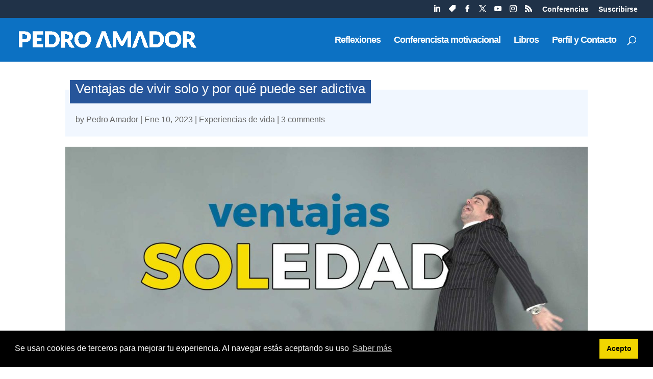

--- FILE ---
content_type: text/html; charset=UTF-8
request_url: https://www.pedroamador.com/soledad
body_size: 22444
content:
<!DOCTYPE html>
<html lang="es" prefix="og: https://ogp.me/ns#">
<head>
	<meta charset="UTF-8" />
<meta http-equiv="X-UA-Compatible" content="IE=edge">
	<link rel="pingback" href="https://www.pedroamador.com/xmlrpc.php" />

	<script type="text/javascript">
		document.documentElement.className = 'js';
	</script>
	
	<link rel='preload' as='script' href='https://www.pedroamador.com/wp-content/cache/asset-cleanup/one/js/body-b7ba44a731f1aa3101144fec73e05c23ead8ce3b.js' data-wpacu-preload-js='1'>
<title>Ventajas de vivir solo y por qué puede ser adictiva</title>
<meta name="description" content="Descubre las ventajas de vivir solo, cómo la soledad puede ser adictiva y transformarse en una oportunidad para el autoconocimiento y crecimiento personal."/>
<meta name="robots" content="follow, index, max-snippet:-1, max-video-preview:-1, max-image-preview:large"/>
<link rel="canonical" href="https://www.pedroamador.com/soledad" />
<meta property="og:locale" content="es_MX" />
<meta property="og:type" content="article" />
<meta property="og:title" content="Ventajas de vivir solo y por qué puede ser adictiva" />
<meta property="og:description" content="Descubre las ventajas de vivir solo, cómo la soledad puede ser adictiva y transformarse en una oportunidad para el autoconocimiento y crecimiento personal." />
<meta property="og:url" content="https://www.pedroamador.com/soledad" />
<meta property="og:site_name" content="Pedro Amador" />
<meta property="article:publisher" content="https://www.facebook.com/Pedro.Amador" />
<meta property="article:author" content="https://www.facebook.com/pedro.amador" />
<meta property="article:tag" content="Qué le puedo ofrecer a mi pareja ⭐" />
<meta property="article:tag" content="Siempre vuelven no te preocupes ⭐" />
<meta property="article:section" content="Experiencias de vida" />
<meta property="og:updated_time" content="2023-08-03T22:56:48+01:00" />
<meta property="fb:app_id" content="9084825185" />
<meta property="og:image" content="https://www.pedroamador.com/wp-admin/admin-ajax.php?action=rank_math_overlay_thumb&id=242405&type=play&hash=d204662be4be910f9d5230f7bd94da7b" />
<meta property="og:image:secure_url" content="https://www.pedroamador.com/wp-admin/admin-ajax.php?action=rank_math_overlay_thumb&id=242405&type=play&hash=d204662be4be910f9d5230f7bd94da7b" />
<meta property="og:image:width" content="1600" />
<meta property="og:image:height" content="1161" />
<meta property="og:image:alt" content="soledad" />
<meta property="og:image:type" content="image/jpeg" />
<meta name="twitter:card" content="summary_large_image" />
<meta name="twitter:title" content="Ventajas de vivir solo y por qué puede ser adictiva" />
<meta name="twitter:description" content="Descubre las ventajas de vivir solo, cómo la soledad puede ser adictiva y transformarse en una oportunidad para el autoconocimiento y crecimiento personal." />
<meta name="twitter:site" content="@pettelov" />
<meta name="twitter:creator" content="@pettelov" />
<meta name="twitter:image" content="https://www.pedroamador.com/wp-admin/admin-ajax.php?action=rank_math_overlay_thumb&id=242405&type=play&hash=d204662be4be910f9d5230f7bd94da7b" />
<meta name="twitter:label1" content="Written by" />
<meta name="twitter:data1" content="Pedro Amador" />
<meta name="twitter:label2" content="Time to read" />
<meta name="twitter:data2" content="2 minutos" />
<link rel='dns-prefetch' href='//jetpack.wordpress.com' />
<link rel='dns-prefetch' href='//s0.wp.com' />
<link rel='dns-prefetch' href='//public-api.wordpress.com' />
<link rel='dns-prefetch' href='//0.gravatar.com' />
<link rel='dns-prefetch' href='//1.gravatar.com' />
<link rel='dns-prefetch' href='//2.gravatar.com' />
<link href='https://fonts.gstatic.com' crossorigin rel='preconnect' />
<link rel="alternate" type="application/rss+xml" title="Pedro Amador &raquo; Feed" href="https://www.pedroamador.com/feed" />
<link rel="alternate" type="application/rss+xml" title="Pedro Amador &raquo; RSS de los comentarios" href="https://www.pedroamador.com/comments/feed" />
<link rel="alternate" type="application/rss+xml" title="Pedro Amador &raquo; Ventajas de vivir solo y por qué puede ser adictiva RSS de los comentarios" href="https://www.pedroamador.com/soledad/feed" />
<link rel='stylesheet' id='wpacu-combined-css-head-1' href='https://www.pedroamador.com/wp-content/cache/asset-cleanup/one/css/head-89b9a6cb3d8d552e7d2a2b7c8f071a535f67b8dd.css' type='text/css' media='all' />
<style  type='text/css'  data-wpacu-inline-css-file='1'>
.saswp-divi-faq-li{list-style:none}
</style>

<style  type='text/css'  data-wpacu-inline-css-file='1'>
/*!/wp-content/themes/Divi-child/style.css*//*!
Theme Name: Divi
Theme URI: http://www.elegantthemes.com/gallery/divi/
Version: 4.27.4
Description: Smart. Flexible. Beautiful. Divi is the most powerful theme in our collection.
Author: Elegant Themes
Author URI: http://www.elegantthemes.com
License: GNU General Public License v2
License URI: http://www.gnu.org/licenses/gpl-2.0.html
*/
</style>
<meta name="viewport" content="width=device-width, initial-scale=1.0, maximum-scale=1.0, user-scalable=0" />
<style  type='text/css'  data-wpacu-inline-css-file='1'>
.cc-window{opacity:1;transition:opacity 1s ease}.cc-window.cc-invisible{opacity:0}.cc-animate.cc-revoke{transition:transform 1s ease}.cc-animate.cc-revoke.cc-top{transform:translateY(-2em)}.cc-animate.cc-revoke.cc-bottom{transform:translateY(2em)}.cc-animate.cc-revoke.cc-active.cc-bottom,.cc-animate.cc-revoke.cc-active.cc-top,.cc-revoke:hover{transform:translateY(0)}.cc-grower{max-height:0;overflow:hidden;transition:max-height 1s}
.cc-link,.cc-revoke:hover{text-decoration:underline}.cc-revoke,.cc-window{position:fixed;overflow:hidden;box-sizing:border-box;font-family:Helvetica,Calibri,Arial,sans-serif;font-size:16px;line-height:1.5em;display:-ms-flexbox;display:flex;-ms-flex-wrap:nowrap;flex-wrap:nowrap;z-index:9999}.cc-window.cc-static{position:static}.cc-window.cc-floating{padding:2em;max-width:24em;-ms-flex-direction:column;flex-direction:column}.cc-window.cc-banner{padding:1em 1.8em;width:100%;-ms-flex-direction:row;flex-direction:row}.cc-revoke{padding:.5em}.cc-header{font-size:18px;font-weight:700}.cc-btn,.cc-close,.cc-link,.cc-revoke{cursor:pointer}.cc-link{opacity:.8;display:inline-block;padding:.2em}.cc-link:hover{opacity:1}.cc-link:active,.cc-link:visited{color:initial}.cc-btn{display:block;padding:.4em .8em;font-size:.9em;font-weight:700;border-width:2px;border-style:solid;text-align:center;white-space:nowrap}.cc-highlight .cc-btn:first-child{background-color:transparent;border-color:transparent}.cc-highlight .cc-btn:first-child:focus,.cc-highlight .cc-btn:first-child:hover{background-color:transparent;text-decoration:underline}.cc-close{display:block;position:absolute;top:.5em;right:.5em;font-size:1.6em;opacity:.9;line-height:.75}.cc-close:focus,.cc-close:hover{opacity:1}
.cc-revoke.cc-top{top:0;left:3em;border-bottom-left-radius:.5em;border-bottom-right-radius:.5em}.cc-revoke.cc-bottom{bottom:0;left:3em;border-top-left-radius:.5em;border-top-right-radius:.5em}.cc-revoke.cc-left{left:3em;right:unset}.cc-revoke.cc-right{right:3em;left:unset}.cc-top{top:1em}.cc-left{left:1em}.cc-right{right:1em}.cc-bottom{bottom:1em}.cc-floating>.cc-link{margin-bottom:1em}.cc-floating .cc-message{display:block;margin-bottom:1em}.cc-window.cc-floating .cc-compliance{-ms-flex:1 0 auto;flex:1 0 auto}.cc-window.cc-banner{-ms-flex-align:center;align-items:center}.cc-banner.cc-top{left:0;right:0;top:0}.cc-banner.cc-bottom{left:0;right:0;bottom:0}.cc-banner .cc-message{display:block;-ms-flex:1 1 auto;flex:1 1 auto;max-width:100%;margin-right:1em}.cc-compliance{display:-ms-flexbox;display:flex;-ms-flex-align:center;align-items:center;-ms-flex-line-pack:justify;align-content:space-between}.cc-floating .cc-compliance>.cc-btn{-ms-flex:1;flex:1}.cc-btn+.cc-btn{margin-left:.5em}
@media print{.cc-revoke,.cc-window{display:none}}@media screen and (max-width:900px){.cc-btn{white-space:normal}}@media screen and (max-width:414px) and (orientation:portrait),screen and (max-width:736px) and (orientation:landscape){.cc-window.cc-top{top:0}.cc-window.cc-bottom{bottom:0}.cc-window.cc-banner,.cc-window.cc-floating,.cc-window.cc-left,.cc-window.cc-right{left:0;right:0}.cc-window.cc-banner{-ms-flex-direction:column;flex-direction:column}.cc-window.cc-banner .cc-compliance{-ms-flex:1 1 auto;flex:1 1 auto}.cc-window.cc-floating{max-width:none}.cc-window .cc-message{margin-bottom:1em}.cc-window.cc-banner{-ms-flex-align:unset;align-items:unset}.cc-window.cc-banner .cc-message{margin-right:0}}
.cc-floating.cc-theme-classic{padding:1.2em;border-radius:5px}.cc-floating.cc-type-info.cc-theme-classic .cc-compliance{text-align:center;display:inline;-ms-flex:none;flex:none}.cc-theme-classic .cc-btn{border-radius:5px}.cc-theme-classic .cc-btn:last-child{min-width:140px}.cc-floating.cc-type-info.cc-theme-classic .cc-btn{display:inline-block}
.cc-theme-edgeless.cc-window{padding:0}.cc-floating.cc-theme-edgeless .cc-message{margin:2em 2em 1.5em}.cc-banner.cc-theme-edgeless .cc-btn{margin:0;padding:.8em 1.8em;height:100%}.cc-banner.cc-theme-edgeless .cc-message{margin-left:1em}.cc-floating.cc-theme-edgeless .cc-btn+.cc-btn{margin-left:0}
</style>
<script type='text/javascript' id='wpacu-combined-js-head-group-1' src='https://www.pedroamador.com/wp-content/cache/asset-cleanup/one/js/head-7ba58d1a2197f7d07ae695f5132d2f6d1e816e82.js'></script>
<script>
window.addEventListener("load", function(){
window.cookieconsent.initialise({
  "palette": {
    "popup": {"background": "#000"},
    "button": {"background": "#f1d600"}
  },
  "content": {
    "message": "Se usan cookies de terceros para mejorar tu experiencia. Al navegar estás aceptando su uso ",
    "dismiss": "Acepto",
    "link": "Saber más",
    "href": "https://www.pedroamador.com/otra-aburrida-politica-de-cookies"
  }
})});
</script>

<link rel="icon" href="https://www.pedroamador.com/wp-content/uploads/2023/02/cropped-conferenciante-32x32.png" sizes="32x32" />
<link rel="icon" href="https://www.pedroamador.com/wp-content/uploads/2023/02/cropped-conferenciante-192x192.png" sizes="192x192" />
<link rel="apple-touch-icon" href="https://www.pedroamador.com/wp-content/uploads/2023/02/cropped-conferenciante-180x180.png" />
<meta name="msapplication-TileImage" content="https://www.pedroamador.com/wp-content/uploads/2023/02/cropped-conferenciante-270x270.png" />
<script  type='text/javascript' id="wpacu-preload-async-css-fallback">
/*! LoadCSS. [c]2020 Filament Group, Inc. MIT License */
/* This file is meant as a standalone workflow for
- testing support for link[rel=preload]
- enabling async CSS loading in browsers that do not support rel=preload
- applying rel preload css once loaded, whether supported or not.
*/
(function(w){"use strict";var wpacuLoadCSS=function(href,before,media,attributes){var doc=w.document;var ss=doc.createElement('link');var ref;if(before){ref=before}else{var refs=(doc.body||doc.getElementsByTagName('head')[0]).childNodes;ref=refs[refs.length-1]}
var sheets=doc.styleSheets;if(attributes){for(var attributeName in attributes){if(attributes.hasOwnProperty(attributeName)){ss.setAttribute(attributeName,attributes[attributeName])}}}
ss.rel="stylesheet";ss.href=href;ss.media="only x";function ready(cb){if(doc.body){return cb()}
setTimeout(function(){ready(cb)})}
ready(function(){ref.parentNode.insertBefore(ss,(before?ref:ref.nextSibling))});var onwpaculoadcssdefined=function(cb){var resolvedHref=ss.href;var i=sheets.length;while(i--){if(sheets[i].href===resolvedHref){return cb()}}
setTimeout(function(){onwpaculoadcssdefined(cb)})};function wpacuLoadCB(){if(ss.addEventListener){ss.removeEventListener("load",wpacuLoadCB)}
ss.media=media||"all"}
if(ss.addEventListener){ss.addEventListener("load",wpacuLoadCB)}
ss.onwpaculoadcssdefined=onwpaculoadcssdefined;onwpaculoadcssdefined(wpacuLoadCB);return ss};if(typeof exports!=="undefined"){exports.wpacuLoadCSS=wpacuLoadCSS}else{w.wpacuLoadCSS=wpacuLoadCSS}}(typeof global!=="undefined"?global:this))
</script><noscript><style id="rocket-lazyload-nojs-css">.rll-youtube-player, [data-lazy-src]{display:none !important;}</style></noscript><style id='global-styles-inline-css' type='text/css'>
:root{--wp--preset--aspect-ratio--square: 1;--wp--preset--aspect-ratio--4-3: 4/3;--wp--preset--aspect-ratio--3-4: 3/4;--wp--preset--aspect-ratio--3-2: 3/2;--wp--preset--aspect-ratio--2-3: 2/3;--wp--preset--aspect-ratio--16-9: 16/9;--wp--preset--aspect-ratio--9-16: 9/16;--wp--preset--color--black: #000000;--wp--preset--color--cyan-bluish-gray: #abb8c3;--wp--preset--color--white: #ffffff;--wp--preset--color--pale-pink: #f78da7;--wp--preset--color--vivid-red: #cf2e2e;--wp--preset--color--luminous-vivid-orange: #ff6900;--wp--preset--color--luminous-vivid-amber: #fcb900;--wp--preset--color--light-green-cyan: #7bdcb5;--wp--preset--color--vivid-green-cyan: #00d084;--wp--preset--color--pale-cyan-blue: #8ed1fc;--wp--preset--color--vivid-cyan-blue: #0693e3;--wp--preset--color--vivid-purple: #9b51e0;--wp--preset--gradient--vivid-cyan-blue-to-vivid-purple: linear-gradient(135deg,rgb(6,147,227) 0%,rgb(155,81,224) 100%);--wp--preset--gradient--light-green-cyan-to-vivid-green-cyan: linear-gradient(135deg,rgb(122,220,180) 0%,rgb(0,208,130) 100%);--wp--preset--gradient--luminous-vivid-amber-to-luminous-vivid-orange: linear-gradient(135deg,rgb(252,185,0) 0%,rgb(255,105,0) 100%);--wp--preset--gradient--luminous-vivid-orange-to-vivid-red: linear-gradient(135deg,rgb(255,105,0) 0%,rgb(207,46,46) 100%);--wp--preset--gradient--very-light-gray-to-cyan-bluish-gray: linear-gradient(135deg,rgb(238,238,238) 0%,rgb(169,184,195) 100%);--wp--preset--gradient--cool-to-warm-spectrum: linear-gradient(135deg,rgb(74,234,220) 0%,rgb(151,120,209) 20%,rgb(207,42,186) 40%,rgb(238,44,130) 60%,rgb(251,105,98) 80%,rgb(254,248,76) 100%);--wp--preset--gradient--blush-light-purple: linear-gradient(135deg,rgb(255,206,236) 0%,rgb(152,150,240) 100%);--wp--preset--gradient--blush-bordeaux: linear-gradient(135deg,rgb(254,205,165) 0%,rgb(254,45,45) 50%,rgb(107,0,62) 100%);--wp--preset--gradient--luminous-dusk: linear-gradient(135deg,rgb(255,203,112) 0%,rgb(199,81,192) 50%,rgb(65,88,208) 100%);--wp--preset--gradient--pale-ocean: linear-gradient(135deg,rgb(255,245,203) 0%,rgb(182,227,212) 50%,rgb(51,167,181) 100%);--wp--preset--gradient--electric-grass: linear-gradient(135deg,rgb(202,248,128) 0%,rgb(113,206,126) 100%);--wp--preset--gradient--midnight: linear-gradient(135deg,rgb(2,3,129) 0%,rgb(40,116,252) 100%);--wp--preset--font-size--small: 13px;--wp--preset--font-size--medium: 20px;--wp--preset--font-size--large: 36px;--wp--preset--font-size--x-large: 42px;--wp--preset--spacing--20: 0.44rem;--wp--preset--spacing--30: 0.67rem;--wp--preset--spacing--40: 1rem;--wp--preset--spacing--50: 1.5rem;--wp--preset--spacing--60: 2.25rem;--wp--preset--spacing--70: 3.38rem;--wp--preset--spacing--80: 5.06rem;--wp--preset--shadow--natural: 6px 6px 9px rgba(0, 0, 0, 0.2);--wp--preset--shadow--deep: 12px 12px 50px rgba(0, 0, 0, 0.4);--wp--preset--shadow--sharp: 6px 6px 0px rgba(0, 0, 0, 0.2);--wp--preset--shadow--outlined: 6px 6px 0px -3px rgb(255, 255, 255), 6px 6px rgb(0, 0, 0);--wp--preset--shadow--crisp: 6px 6px 0px rgb(0, 0, 0);}:root { --wp--style--global--content-size: 823px;--wp--style--global--wide-size: 1080px; }:where(body) { margin: 0; }.wp-site-blocks > .alignleft { float: left; margin-right: 2em; }.wp-site-blocks > .alignright { float: right; margin-left: 2em; }.wp-site-blocks > .aligncenter { justify-content: center; margin-left: auto; margin-right: auto; }:where(.is-layout-flex){gap: 0.5em;}:where(.is-layout-grid){gap: 0.5em;}.is-layout-flow > .alignleft{float: left;margin-inline-start: 0;margin-inline-end: 2em;}.is-layout-flow > .alignright{float: right;margin-inline-start: 2em;margin-inline-end: 0;}.is-layout-flow > .aligncenter{margin-left: auto !important;margin-right: auto !important;}.is-layout-constrained > .alignleft{float: left;margin-inline-start: 0;margin-inline-end: 2em;}.is-layout-constrained > .alignright{float: right;margin-inline-start: 2em;margin-inline-end: 0;}.is-layout-constrained > .aligncenter{margin-left: auto !important;margin-right: auto !important;}.is-layout-constrained > :where(:not(.alignleft):not(.alignright):not(.alignfull)){max-width: var(--wp--style--global--content-size);margin-left: auto !important;margin-right: auto !important;}.is-layout-constrained > .alignwide{max-width: var(--wp--style--global--wide-size);}body .is-layout-flex{display: flex;}.is-layout-flex{flex-wrap: wrap;align-items: center;}.is-layout-flex > :is(*, div){margin: 0;}body .is-layout-grid{display: grid;}.is-layout-grid > :is(*, div){margin: 0;}body{padding-top: 0px;padding-right: 0px;padding-bottom: 0px;padding-left: 0px;}:root :where(.wp-element-button, .wp-block-button__link){background-color: #32373c;border-width: 0;color: #fff;font-family: inherit;font-size: inherit;font-style: inherit;font-weight: inherit;letter-spacing: inherit;line-height: inherit;padding-top: calc(0.667em + 2px);padding-right: calc(1.333em + 2px);padding-bottom: calc(0.667em + 2px);padding-left: calc(1.333em + 2px);text-decoration: none;text-transform: inherit;}.has-black-color{color: var(--wp--preset--color--black) !important;}.has-cyan-bluish-gray-color{color: var(--wp--preset--color--cyan-bluish-gray) !important;}.has-white-color{color: var(--wp--preset--color--white) !important;}.has-pale-pink-color{color: var(--wp--preset--color--pale-pink) !important;}.has-vivid-red-color{color: var(--wp--preset--color--vivid-red) !important;}.has-luminous-vivid-orange-color{color: var(--wp--preset--color--luminous-vivid-orange) !important;}.has-luminous-vivid-amber-color{color: var(--wp--preset--color--luminous-vivid-amber) !important;}.has-light-green-cyan-color{color: var(--wp--preset--color--light-green-cyan) !important;}.has-vivid-green-cyan-color{color: var(--wp--preset--color--vivid-green-cyan) !important;}.has-pale-cyan-blue-color{color: var(--wp--preset--color--pale-cyan-blue) !important;}.has-vivid-cyan-blue-color{color: var(--wp--preset--color--vivid-cyan-blue) !important;}.has-vivid-purple-color{color: var(--wp--preset--color--vivid-purple) !important;}.has-black-background-color{background-color: var(--wp--preset--color--black) !important;}.has-cyan-bluish-gray-background-color{background-color: var(--wp--preset--color--cyan-bluish-gray) !important;}.has-white-background-color{background-color: var(--wp--preset--color--white) !important;}.has-pale-pink-background-color{background-color: var(--wp--preset--color--pale-pink) !important;}.has-vivid-red-background-color{background-color: var(--wp--preset--color--vivid-red) !important;}.has-luminous-vivid-orange-background-color{background-color: var(--wp--preset--color--luminous-vivid-orange) !important;}.has-luminous-vivid-amber-background-color{background-color: var(--wp--preset--color--luminous-vivid-amber) !important;}.has-light-green-cyan-background-color{background-color: var(--wp--preset--color--light-green-cyan) !important;}.has-vivid-green-cyan-background-color{background-color: var(--wp--preset--color--vivid-green-cyan) !important;}.has-pale-cyan-blue-background-color{background-color: var(--wp--preset--color--pale-cyan-blue) !important;}.has-vivid-cyan-blue-background-color{background-color: var(--wp--preset--color--vivid-cyan-blue) !important;}.has-vivid-purple-background-color{background-color: var(--wp--preset--color--vivid-purple) !important;}.has-black-border-color{border-color: var(--wp--preset--color--black) !important;}.has-cyan-bluish-gray-border-color{border-color: var(--wp--preset--color--cyan-bluish-gray) !important;}.has-white-border-color{border-color: var(--wp--preset--color--white) !important;}.has-pale-pink-border-color{border-color: var(--wp--preset--color--pale-pink) !important;}.has-vivid-red-border-color{border-color: var(--wp--preset--color--vivid-red) !important;}.has-luminous-vivid-orange-border-color{border-color: var(--wp--preset--color--luminous-vivid-orange) !important;}.has-luminous-vivid-amber-border-color{border-color: var(--wp--preset--color--luminous-vivid-amber) !important;}.has-light-green-cyan-border-color{border-color: var(--wp--preset--color--light-green-cyan) !important;}.has-vivid-green-cyan-border-color{border-color: var(--wp--preset--color--vivid-green-cyan) !important;}.has-pale-cyan-blue-border-color{border-color: var(--wp--preset--color--pale-cyan-blue) !important;}.has-vivid-cyan-blue-border-color{border-color: var(--wp--preset--color--vivid-cyan-blue) !important;}.has-vivid-purple-border-color{border-color: var(--wp--preset--color--vivid-purple) !important;}.has-vivid-cyan-blue-to-vivid-purple-gradient-background{background: var(--wp--preset--gradient--vivid-cyan-blue-to-vivid-purple) !important;}.has-light-green-cyan-to-vivid-green-cyan-gradient-background{background: var(--wp--preset--gradient--light-green-cyan-to-vivid-green-cyan) !important;}.has-luminous-vivid-amber-to-luminous-vivid-orange-gradient-background{background: var(--wp--preset--gradient--luminous-vivid-amber-to-luminous-vivid-orange) !important;}.has-luminous-vivid-orange-to-vivid-red-gradient-background{background: var(--wp--preset--gradient--luminous-vivid-orange-to-vivid-red) !important;}.has-very-light-gray-to-cyan-bluish-gray-gradient-background{background: var(--wp--preset--gradient--very-light-gray-to-cyan-bluish-gray) !important;}.has-cool-to-warm-spectrum-gradient-background{background: var(--wp--preset--gradient--cool-to-warm-spectrum) !important;}.has-blush-light-purple-gradient-background{background: var(--wp--preset--gradient--blush-light-purple) !important;}.has-blush-bordeaux-gradient-background{background: var(--wp--preset--gradient--blush-bordeaux) !important;}.has-luminous-dusk-gradient-background{background: var(--wp--preset--gradient--luminous-dusk) !important;}.has-pale-ocean-gradient-background{background: var(--wp--preset--gradient--pale-ocean) !important;}.has-electric-grass-gradient-background{background: var(--wp--preset--gradient--electric-grass) !important;}.has-midnight-gradient-background{background: var(--wp--preset--gradient--midnight) !important;}.has-small-font-size{font-size: var(--wp--preset--font-size--small) !important;}.has-medium-font-size{font-size: var(--wp--preset--font-size--medium) !important;}.has-large-font-size{font-size: var(--wp--preset--font-size--large) !important;}.has-x-large-font-size{font-size: var(--wp--preset--font-size--x-large) !important;}
/*# sourceURL=global-styles-inline-css */
</style>
<meta name="generator" content="WP Rocket 3.20.0.2" data-wpr-features="wpr_lazyload_images wpr_image_dimensions wpr_preload_links wpr_desktop" /></head>
<body class="wp-singular post-template-default single single-post postid-242404 single-format-standard wp-theme-Divi wp-child-theme-Divi-child et-tb-has-template et-tb-has-body et-tb-has-footer et_button_custom_icon et_pb_button_helper_class et_fullwidth_nav et_fullwidth_secondary_nav et_fixed_nav et_show_nav et_pb_show_title et_secondary_nav_enabled et_primary_nav_dropdown_animation_expand et_secondary_nav_dropdown_animation_fade et_header_style_left et_cover_background et_pb_gutter osx et_pb_gutters3 et_divi_theme et-db">
	<div data-rocket-location-hash="775329b08c0e284f257a34d6fe14bc45" id="page-container">
<div data-rocket-location-hash="551e81ab591dddf54ca9a5b9d4e36f2d" id="et-boc" class="et-boc">
			
				<div data-rocket-location-hash="deae8252c7432864024a58267c6c066d" id="top-header">
		<div class="container clearfix">

		
			<div id="et-secondary-menu">
			<ul class="et-social-icons">

<li class="et-social-icon et-social-linkedin">		
	<a target="_blank" rel="nofollow noopener" href="https://ie.linkedin.com/in/pedroamador/" class="icon" title="speaker empresas en LinkedIn">	
	<span>LinkedIn</span></a>	
</li>

<li class="et-social-icon et-social-tiktok">		
	<a target="_blank" rel="nofollow noopener" href="https://www.tiktok.com/@autocoaching" class="icon" title="speaker en Tik Tok">	
	<span>TikTok</span></a>	
</li>

<li class="et-social-icon et-social-facebook">	
	<a target="_blank" rel="nofollow noopener" href="https://www.facebook.com/Pedro.Amador" class="icon" title="speake en Facebook">
	<span>facebook</span></a>
</li>

<li class="et-social-icon et-social-twitter">
	<a target="_blank" rel="nofollow noopener" href="https://twitter.com/PetteLov" class="icon" title="conferencista motivacional en Twitter">
	<span>twitter</span></a>
</li>

<li class="et-social-icon et-social-youtube">		
	<a target="_blank" rel="nofollow noopener" href="https://www.youtube.com/c/PedroAmador" class="icon" title="conferencista famoso">	
	<span>youtube</span></a>
</li>

<li class="et-social-icon et-social-instagram">
	<a target="_blank" rel="nofollow noopener"  href="https://www.instagram.com/pettelov/" class="icon" title="imagen de conferencistas">
	<span>instagram</span></a>
</li>

<li class="et-social-icon et-social-rss">
	<a target="_blank" rel="nofollow noopener" href="https://www.pedroamador.com/feed" class="icon" title="conferenciante">
	<span>RSS</span></a>
</li>

</ul><ul id="et-secondary-nav" class="menu"><li class="menu-item menu-item-type-post_type menu-item-object-post menu-item-238331"><a rel="noopener" href="https://www.pedroamador.com/conferencias-de-motivacion-superacion-personal" title="conferencias motivacionales">Conferencias</a></li>
<li class="menu-item menu-item-type-post_type menu-item-object-page menu-item-19836"><a rel="nofollow noopener" href="https://www.pedroamador.com/suscribirse-al-blog-de-pedro-amador" title="Suscribirse para recibir las mejores reflexiones">Suscribirse</a></li>
</ul>			</div>

		</div>
	</div>


	<header data-rocket-location-hash="b8a0ed78bd78a2e9dfed3f0d0f14bc41" id="main-header" data-height-onload="72">
		<div class="container clearfix et_menu_container">
					<div class="logo_container">
				<span class="logo_helper"></span>
				<a href="https://www.pedroamador.com/">
				<img src="https://www.pedroamador.com/wp-content/uploads/2023/03/conferencias.png" width="93" height="43" alt="Pedro Amador" id="logo" data-height-percentage="44" />
				</a>
			</div>
					<div id="et-top-navigation" data-height="72" data-fixed-height="40">
									<nav id="top-menu-nav">
					<ul id="top-menu" class="nav"><li class="menu-item menu-item-type-post_type menu-item-object-page menu-item-236040"><a rel="noopener nofollow " href="https://www.pedroamador.com/blog-conferencista" title="Blog Pedro Amador con las Mejores Reflexiones">Reflexiones</a></li>
<li class="menu-item menu-item-type-post_type menu-item-object-page menu-item-17363"><a rel="noopener" href="https://www.pedroamador.com/eventos-conferencias-formacion" title="conferencistas">Conferencista motivacional</a></li>
<li class="menu-item menu-item-type-post_type menu-item-object-page menu-item-17364"><a rel="noopener" href="https://www.pedroamador.com/libros-coaching-pedro-amador" title="Libros con los mejores ejercicios de coaching y frases de vida">Libros</a></li>
<li class="menu-item menu-item-type-post_type menu-item-object-page menu-item-17396"><a rel="noopener nofollow author" href="https://www.pedroamador.com/pedro" title="Un poco más sobre el autor Pedro Amador">Perfil y Contacto</a></li>
</ul>					</nav>
				
				
				
									<div id="et_top_search">
						<span id="et_search_icon"></span>
					</div>
				
				<div id="et_mobile_nav_menu">
				<div class="mobile_nav closed">
					<span class="select_page">Select Page</span>
					<span class="mobile_menu_bar mobile_menu_bar_toggle"></span>
				</div>
			</div>			</div> 
		</div> 
				<div class="et_search_outer">
			<div class="container et_search_form_container">
				<form role="search" method="get" class="et-search-form" action="https://www.pedroamador.com/">
				<input type="search" class="et-search-field" placeholder="Search &hellip;" value="" name="s" title="Search for:" />				</form>
				<span class="et_close_search_field"></span>
			</div>
		</div>
			</header> 
<div data-rocket-location-hash="d537b0eaea87b47fa74d149dd9fb3ca0" id="et-main-area">
	
    <div id="main-content">
    <div class="et-l et-l--body">
			<div class="et_builder_inner_content et_pb_gutters3">
		<div class="et_pb_section et_pb_section_0_tb_body TOP_ENTRADAS et_section_regular" >
				
				
				
				
				
				
				<div class="et_pb_row et_pb_row_0_tb_body">
				<div class="et_pb_column et_pb_column_4_4 et_pb_column_0_tb_body  et_pb_css_mix_blend_mode_passthrough et-last-child">
				
				
				
				
				<div class="et_pb_module et_pb_post_title et_pb_post_title_0_tb_body et_pb_bg_layout_light  et_pb_text_align_left"   >
				
				
				
				
				
				<div class="et_pb_title_container">
					<h1 class="entry-title">Ventajas de vivir solo y por qué puede ser adictiva</h1><p class="et_pb_title_meta_container"> by <span class="author vcard"><a href="" title="Posts by Pedro Amador" rel="author">Pedro Amador</a></span> | <span class="published">Ene 10, 2023</span> | <a href="https://www.pedroamador.com/blog/experiencias-de-vida" rel="category tag">Experiencias de vida</a> | <span class="comments-number"><a href="https://www.pedroamador.com/soledad#respond">3 comments</a></span></p>
				</div>
				<div class="et_pb_title_featured_container"><span class="et_pb_image_wrap"><img fetchpriority="high" decoding="async" width="1600" height="1161" src="data:image/svg+xml,%3Csvg%20xmlns='http://www.w3.org/2000/svg'%20viewBox='0%200%201600%201161'%3E%3C/svg%3E" alt="soledad" title="soledad" data-lazy-srcset="https://www.pedroamador.com/wp-content/uploads/2023/01/soledad.jpg 1600w, https://www.pedroamador.com/wp-content/uploads/2023/01/soledad-1280x929.jpg 1280w, https://www.pedroamador.com/wp-content/uploads/2023/01/soledad-980x711.jpg 980w, https://www.pedroamador.com/wp-content/uploads/2023/01/soledad-480x348.jpg 480w" data-lazy-sizes="(min-width: 0px) and (max-width: 480px) 480px, (min-width: 481px) and (max-width: 980px) 980px, (min-width: 981px) and (max-width: 1280px) 1280px, (min-width: 1281px) 1600px, 100vw" class="wp-image-242405" data-lazy-src="https://www.pedroamador.com/wp-content/uploads/2023/01/soledad.jpg" /><noscript><img fetchpriority="high" decoding="async" width="1600" height="1161" src="https://www.pedroamador.com/wp-content/uploads/2023/01/soledad.jpg" alt="soledad" title="soledad" srcset="https://www.pedroamador.com/wp-content/uploads/2023/01/soledad.jpg 1600w, https://www.pedroamador.com/wp-content/uploads/2023/01/soledad-1280x929.jpg 1280w, https://www.pedroamador.com/wp-content/uploads/2023/01/soledad-980x711.jpg 980w, https://www.pedroamador.com/wp-content/uploads/2023/01/soledad-480x348.jpg 480w" sizes="(min-width: 0px) and (max-width: 480px) 480px, (min-width: 481px) and (max-width: 980px) 980px, (min-width: 981px) and (max-width: 1280px) 1280px, (min-width: 1281px) 1600px, 100vw" class="wp-image-242405" /></noscript></span></div>
			</div><div class="et_pb_module et_pb_post_content et_pb_post_content_0_tb_body">
				
				
				
				
				<h2 class="h2-coaching">La soledad: una oportunidad para el autoconocimiento</h2>
<p>¿Alguna vez te has encontrado con el pensamiento &#8220;la <a title="soledad RAE" href="https://dle.rae.es/soledad" target="_blank" rel="nofollow noopener">soledad</a> es adictiva&#8221;? ¿O has reflexionado sobre las ventajas de vivir en soledad? Experimentar la soledad puede despertar diversas emociones, desde el disfrute de la propia compañía hasta la angustia de estar lejos de aquellos a quienes amamos. Como experto en la búsqueda de la felicidad, quiero compartir cómo la soledad puede ser una valiosa oportunidad para el autoconocimiento y el cultivo de la felicidad interna.</p>
<p>¿Es mejor estar rodeado de gente o vivir en soledad? Ambas opciones tienen sus pros y sus contras, y la clave está en encontrar un equilibrio. No te compliques la vida, <a href="https://www.pedroamador.com/aprendamos-a-no-dar-tantas-explicaciones">no des explicaciones</a>, apreciar la soledad y encontrarle el encanto, puede ser liberador y empoderador, otorgándonos todo el espacio para nosotros mismos y la libertad de personalizar nuestro entorno. No obstante, también es crucial tener un círculo de personas que nos quieran y nos apoyen.</p>
<h2 class="h2-coaching">Beneficios de la vida en soledad</h2>
<p>En la vida, hay momentos en los que la soledad es ineludible, como cuando tenemos que mudarnos lejos de nuestros seres queridos. Pero te aseguro que, con la actitud correcta, podemos encontrar la felicidad en la soledad y sobrellevar esos momentos difíciles. Sin duda será un buen momento para realizar la rueda del hogar, <em><a title="home coaching" href="https://www.happinessplay.es/blog/ejercicio-de-coaching-la-rueda-del-hogar" target="_blank" rel="noopener">house coaching</a></em>.</p>
<p>En segundo lugar, vivir solo nos permite tener tiempo para nosotros mismos. Esto significa que podemos dedicar tiempo a nuestros pasatiempos, nuestra educación y nuestra carrera. Además, podemos aprovechar el tiempo para conocernos mejor y para trabajar en nuestras metas personales y profesionales. Buen momento para repasar nuestro <a title="mapa de la vida" href="https://www.happinessplay.es/blog/como-realizar-el-mapa-de-tu-vida" target="_blank" rel="noopener">mapa de la vida</a>.</p>
<p>En tercer lugar, vivir solo nos permite tener relaciones más saludables con los demás. Cuando vivimos con otras personas, a veces nos sentimos obligados a adaptarnos a sus necesidades y deseos, lo cual puede llevar a conflictos y malentendidos. Al vivir solo, podemos establecer límites más claros y tener relaciones más saludables con los demás. Buen momento para reflexionar con una rueda de la vida de <a title="familia y amigos" href="https://www.happinessplay.es/blog/ejercicio-de-coaching-la-rueda-familia-amigos" target="_blank" rel="noopener">familia y amigos</a>.</p>
<p>Por último, vivir solo también puede ayudarnos a desarrollar nuestra independencia y nuestra autoestima. Cuando vivimos con otros, a veces dependemos de ellos para nuestra felicidad y bienestar. Al vivir solo, aprendemos a depender de nosotros mismos y a confiar en nuestras propias habilidades y decisiones. Esto puede ayudarnos a sentirnos más seguros y capaces.</p>
<p>&nbsp;</p>
<p>La soledad puede ser adictiva, y aunque tiene sus desafíos, vivir solo también te brinda la oportunidad de conocerte mejor a ti mismo, desarrollar tus habilidades, y tener relaciones más saludables con los demás. Recuerda, es importante no caer en la trampa de romantizar la soledad, pero sí aprovecharla para crecer y evolucionar.</p>
<p>&nbsp;</p>
<div class="video-coaching-felicidad-motivacion">Y si estás solo, es un buen momento para disfrutar de algunas de mis <a title="conferencias" href="https://www.pedroamador.com/conferencias-de-motivacion-superacion-personal" target="_blank" rel="noopener">conferencias</a>&#8230;<br />
<iframe title="conferencia para cuando estás solo" src="https://www.youtube.com/embed/fa-gB1J8L0U?si=K6vJPVVqfSjNj-iY" width="853" height="480" frameborder="0" allow="accelerometer; autoplay; clipboard-write; encrypted-media; gyroscope; picture-in-picture; web-share" referrerpolicy="strict-origin-when-cross-origin" allowfullscreen></iframe></p>
<p class="reflexion-espacio-video"><a class="boton-blanco" title="reflexiones" href="https://www.youtube.com/channel/UCuaOV2GalDq4-QTfi5e05Jg?sub_confirmation=1" target="_blank" rel="noopener noreferrer nofollow">👉 Más conferencias y reflexiones en YouTube</a></p>
</div>

			</div>
			</div>
				
				
				
				
			</div>
				
				
			</div><div class="et_pb_section et_pb_section_2_tb_body et_section_regular" >
				
				
				
				
				
				
				<div class="et_pb_row et_pb_row_1_tb_body">
				<div class="et_pb_column et_pb_column_1_2 et_pb_column_1_tb_body  et_pb_css_mix_blend_mode_passthrough">
				
				
				
				
				<div class="et_pb_module et_pb_text et_pb_text_0_tb_body  et_pb_text_align_left et_pb_bg_layout_light">
				
				
				
				
				<div class="et_pb_text_inner"><p><a href="https://www.pedroamador.com/copyleft" target="_blank" title="copyleft Pedro Amador" rel="noopener noreferrer nofollow">Puedes reproducir estas reflexiones bajo normas COPYLEFT</a>.</p></div>
			</div>
			</div><div class="et_pb_column et_pb_column_1_2 et_pb_column_2_tb_body  et_pb_css_mix_blend_mode_passthrough et-last-child">
				
				
				
				
				<div class="et_pb_module et_pb_text et_pb_text_1_tb_body  et_pb_text_align_left et_pb_bg_layout_light">
				
				
				
				
				<div class="et_pb_text_inner"><p class="reflexion-espacio-video" style="margin-bottom: 50px;"><a class="boton-blanco" title="recibir reflexiones y frases cortas" href="https://www.pedroamador.com/suscribirse-al-blog-de-pedro-amador" rel="noopener  nofollow">Ey, no olvides subscribirte</a></p></div>
			</div>
			</div>
				
				
				
				
			</div><div class="et_pb_row et_pb_row_2_tb_body">
				<div class="et_pb_column et_pb_column_4_4 et_pb_column_3_tb_body  et_pb_css_mix_blend_mode_passthrough et-last-child">
				
				
				
				
				<div class="et_pb_module et_pb_comments_0_tb_body et_pb_comments_module et_pb_bg_layout_light">
				
				
				
				
				

<section id="comment-wrap">
	<h1 id="comments" class="page_title">3 Comments</h1>
			
					<ol class="commentlist clearfix">
					<li class="comment even thread-even depth-1" id="li-comment-10684">
		<article id="comment-10684" class="comment-body clearfix">
			<div class="comment_avatar">
								</div>

			<div class="comment_postinfo">
					<span class="fn">Mónica</span>				<span class="comment_date">
					on enero 11, 2023 at 5:42 am				</span>
												</div>

			<div class="comment_area">
				
				<div class="comment-content clearfix">
				<p>Mi hijo y yo vivimos juntos, ambos mayores de edad y en mi caso, la Soledad es mi compañera,  pero salimos con unas vecinas a tomar o compartir algo. La Soledad no es mi amante ni yo de ella, por ahora es buena compañera hasta tener un compañero que merezca estar a mi lado y yo de él, entonces ahí,  nos haremos compañía, saldremos juntos y en cuanto a mí hijo, tiene un problema de salud y es dependiente, también deben quererme con él para cerrar el trato. Espero sea útil y #Una novia para Pedro!!!! Epa amigo!!!</p>
<span class="reply-container"><a rel="nofollow" class="comment-reply-link" href="#comment-10684" data-commentid="10684" data-postid="242404" data-belowelement="comment-10684" data-respondelement="respond" data-replyto="Responder a Mónica" aria-label="Responder a Mónica">Reply</a></span>				</div>
			</div>
		</article>
		</li>
	<li class="comment odd alt thread-odd thread-alt depth-1" id="li-comment-10680">
		<article id="comment-10680" class="comment-body clearfix">
			<div class="comment_avatar">
								</div>

			<div class="comment_postinfo">
					<span class="fn">Guillermo</span>				<span class="comment_date">
					on enero 10, 2023 at 4:07 pm				</span>
												</div>

			<div class="comment_area">
				
				<div class="comment-content clearfix">
				<p>No romantizar el egoísmo, la sociedad y el ser humano necesita de vivir en comunidad. Se hacen y se logra más en pareja o en familia nuclear.</p>
<span class="reply-container"><a rel="nofollow" class="comment-reply-link" href="#comment-10680" data-commentid="10680" data-postid="242404" data-belowelement="comment-10680" data-respondelement="respond" data-replyto="Responder a Guillermo" aria-label="Responder a Guillermo">Reply</a></span>				</div>
			</div>
		</article>
		</li>
	<li class="comment even thread-even depth-1" id="li-comment-9972">
		<article id="comment-9972" class="comment-body clearfix">
			<div class="comment_avatar">
								</div>

			<div class="comment_postinfo">
					<span class="fn">María de Carmen</span>				<span class="comment_date">
					on diciembre 25, 2021 at 5:39 pm				</span>
												</div>

			<div class="comment_area">
				
				<div class="comment-content clearfix">
				<p>Mi esposo falleció de un infarto era diabetico y fumaba a escondidas mía y de mis hijos. Nunca se cuido no fue un irresponsable y egoísta??? Y yo creyendo q si se cuidaba. Me dejó Sola sin una pensión alimenticia y económica pues no tenía trabajo seguro y nunca me porte mal con el y por que a el le valió dejarme así eso es amor??? Y mis hijos muy afectados por lo mismo trabajan pero yo nunca fui irresponsable con el y así me pago? Ahora ya no quiero vivir no tengo ganas ya de nada estoy deshecha por dentro la vida te paga así? Hay q ser mala persona para q te vaya bien en la vida? Eres buena persona y ve como te cobra la vida. Ya no tengo interés de nada ni nada me hace ya feliz para que digo yo??? Eres honesto y trabajador yy de buen corazón y como te cobra la vida.</p>
<span class="reply-container"><a rel="nofollow" class="comment-reply-link" href="#comment-9972" data-commentid="9972" data-postid="242404" data-belowelement="comment-9972" data-respondelement="respond" data-replyto="Responder a María de Carmen" aria-label="Responder a María de Carmen">Reply</a></span>				</div>
			</div>
		</article>
		</li>
			</ol>
		
		
						
		<div id="respond" class="comment-respond">
			<h3 id="reply-title" class="comment-reply-title">Muchas gracias por dejar tus reflexiones y comentarios...<small><a rel="nofollow" id="cancel-comment-reply-link" href="/soledad#respond" style="display:none;">Cancelar respuesta</a></small></h3>			<form id="commentform" class="comment-form">
				<iframe
					title="Formulario de comentarios"
					src="https://jetpack.wordpress.com/jetpack-comment/?blogid=25789761&#038;postid=242404&#038;comment_registration=0&#038;require_name_email=1&#038;stc_enabled=1&#038;stb_enabled=1&#038;show_avatars=0&#038;avatar_default=blank&#038;greeting=Muchas+gracias+por+dejar+tus+reflexiones+y+comentarios...&#038;jetpack_comments_nonce=1420ad42f9&#038;greeting_reply=Responder+a+%25s&#038;color_scheme=transparent&#038;lang=es_MX&#038;jetpack_version=15.4&#038;iframe_unique_id=1&#038;show_cookie_consent=10&#038;has_cookie_consent=0&#038;is_current_user_subscribed=0&#038;token_key=%3Bnormal%3B&#038;sig=ca30e8762c39a62655100ffc2d0630c6d347300e#parent=https%3A%2F%2Fwww.pedroamador.com%2Fsoledad"
											name="jetpack_remote_comment"
						style="width:100%; height: 430px; border:0;"
										class="jetpack_remote_comment"
					id="jetpack_remote_comment"
					sandbox="allow-same-origin allow-top-navigation allow-scripts allow-forms allow-popups"
				>
									</iframe>
									
							</form>
		</div>

		
		<input type="hidden" name="comment_parent" id="comment_parent" value="" />

		<p class="akismet_comment_form_privacy_notice">Este sitio usa Akismet para reducir el spam. <a href="https://akismet.com/privacy/" target="_blank" rel="nofollow noopener">Aprende cómo se procesan los datos de tus comentarios</a>.</p>	</section>

			</div>
			</div>
				
				
				
				
			</div>
				
				
			</div>		</div>
	</div>
	    </div>
    
	<footer class="et-l et-l--footer">
			<div class="et_builder_inner_content et_pb_gutters3">
		<div class="et_pb_section et_pb_section_0_tb_footer et_section_regular section_has_divider et_pb_bottom_divider" >
				
				
				
				
				
				
				
				
				<div class="et_pb_bottom_inside_divider et-no-transition"></div>
			</div><div class="et_pb_section et_pb_section_1_tb_footer et_pb_with_background et_section_regular" >
				
				
				
				
				
				
				<div class="et_pb_row et_pb_row_0_tb_footer et_pb_equal_columns et_pb_gutters1">
				<div class="et_pb_column et_pb_column_1_2 et_pb_column_0_tb_footer et_clickable  et_pb_css_mix_blend_mode_passthrough">
				
				
				
				
				<div class="et_pb_module et_pb_divider_0_tb_footer et_pb_space et_pb_divider_hidden"><div class="et_pb_divider_internal"></div></div>
			</div><div class="et_pb_column et_pb_column_1_2 et_pb_column_1_tb_footer  et_pb_css_mix_blend_mode_passthrough et-last-child">
				
				
				
				
				<div class="et_pb_module et_pb_text et_pb_text_0_tb_footer  et_pb_text_align_left et_pb_bg_layout_light">
				
				
				
				
				<div class="et_pb_text_inner"><h2>Felicidad y bienestar</h2>
<h3>Disfruta de mi conferencia de felicidad en México</h3>
<p>Las organizaciones quieren ayudar a alcanzar la felicidad a sus empleados o asociados para mejorar su productividad. Es el liderazgo personal para alcanzar la felicidad. Como líder en este campo, he dedicado años de investigación a desarrollar un método único para enseñar a las personas a ser más felices y a mejorar su experiencia laboral usando los recursos que cada uno tiene en su interior.</p>
<p><b> ¡Es la conferencia preferida en los eventos de motivación empresarial!</b></p></div>
			</div>
			</div>
				
				
				
				
			</div><div class="et_pb_row et_pb_row_1_tb_footer et_pb_gutters1">
				<div class="et_pb_column et_pb_column_1_2 et_pb_column_2_tb_footer  et_pb_css_mix_blend_mode_passthrough">
				
				
				
				
				<div class="et_pb_button_module_wrapper et_pb_button_0_tb_footer_wrapper et_pb_button_alignment_right et_pb_module ">
				<a class="et_pb_button et_pb_button_0_tb_footer et_pb_bg_layout_dark" href="https://www.pedroamador.com/eventos-conferencias-formacion" data-icon="&#x24;" rel="nofollow noopener">Conferencista motivacional</a>
			</div>
			</div><div class="et_pb_column et_pb_column_1_2 et_pb_column_3_tb_footer  et_pb_css_mix_blend_mode_passthrough et-last-child">
				
				
				
				
				<div class="et_pb_button_module_wrapper et_pb_button_1_tb_footer_wrapper et_pb_button_alignment_tablet_right et_pb_module ">
				<a class="et_pb_button et_pb_button_1_tb_footer et_pb_bg_layout_dark" href="https://www.happinessplay.es/" target="_blank" data-icon="&#x24;" rel="noopener">Happiness Play</a>
			</div>
			</div>
				
				
				
				
			</div>
				
				
			</div><div class="et_pb_section et_pb_section_3_tb_footer et_pb_with_background et_section_regular et_pb_section--with-menu" >
				
				
				
				
				
				
				<div class="et_pb_row et_pb_row_2_tb_footer et_pb_gutters2">
				<div class="et_pb_column et_pb_column_4_4 et_pb_column_4_tb_footer  et_pb_css_mix_blend_mode_passthrough et-last-child">
				
				
				
				
				<div class="et_pb_module et_pb_image et_pb_image_0_tb_footer">
				
				
				
				
				<span class="et_pb_image_wrap "><img width="1024" height="110" decoding="async" src="data:image/svg+xml,%3Csvg%20xmlns='http://www.w3.org/2000/svg'%20viewBox='0%200%201024%20110'%3E%3C/svg%3E" alt="conferencista internacional ♥" title="Pedro Amador - ⭐ Conferenciante de Internacional de Motivación y Felicidad" data-lazy-src="https://www.pedroamador.com/wp-content/uploads/2023/03/conferencias.png" /><noscript><img width="1024" height="110" decoding="async" src="https://www.pedroamador.com/wp-content/uploads/2023/03/conferencias.png" alt="conferencista internacional ♥" title="Pedro Amador - ⭐ Conferenciante de Internacional de Motivación y Felicidad" /></noscript></span>
			</div>
			</div>
				
				
				
				
			</div><div class="et_pb_row et_pb_row_3_tb_footer et_pb_gutters2">
				<div class="et_pb_column et_pb_column_3_5 et_pb_column_5_tb_footer  et_pb_css_mix_blend_mode_passthrough">
				
				
				
				
				<div class="et_pb_module et_pb_text et_pb_text_1_tb_footer  et_pb_text_align_left et_pb_bg_layout_dark">
				
				
				
				
				<div class="et_pb_text_inner"><h3>TRANSFORMA TU VIDA</h3>
<h4>con las conferencias de un pensador crítico</h4></div>
			</div>
			</div><div class="et_pb_column et_pb_column_1_5 et_pb_column_6_tb_footer  et_pb_css_mix_blend_mode_passthrough">
				
				
				
				
				<div class="et_pb_button_module_wrapper et_pb_button_2_tb_footer_wrapper et_pb_button_alignment_right et_pb_button_alignment_tablet_left et_pb_module ">
				<a class="et_pb_button et_pb_button_2_tb_footer et_pb_bg_layout_light" href="https://www.pedroamador.com/pedro" rel="nofollow noopener">Contactar</a>
			</div>
			</div><div class="et_pb_column et_pb_column_1_5 et_pb_column_7_tb_footer  et_pb_css_mix_blend_mode_passthrough et-last-child">
				
				
				
				
				<div class="et_pb_button_module_wrapper et_pb_button_3_tb_footer_wrapper et_pb_button_alignment_left et_pb_button_alignment_tablet_left et_pb_module ">
				<a class="et_pb_button et_pb_button_3_tb_footer et_pb_bg_layout_light" href="https://www.pedroamador.com/libros-coaching-pedro-amador" rel="nofollow noopener">Mis Libros</a>
			</div>
			</div>
				
				
				
				
			</div><div class="et_pb_row et_pb_row_4_tb_footer et_pb_row--with-menu">
				<div class="et_pb_column et_pb_column_4_4 et_pb_column_8_tb_footer  et_pb_css_mix_blend_mode_passthrough et-last-child et_pb_column--with-menu">
				
				
				
				
				<div class="et_pb_module et_pb_menu et_pb_menu_0_tb_footer et_pb_bg_layout_light  et_pb_text_align_left et_pb_text_align_right-tablet et_pb_text_align_center-phone et_dropdown_animation_fade et_pb_menu--without-logo et_pb_menu--style-left_aligned">
					
					
					
					
					<div class="et_pb_menu_inner_container clearfix">
						
						<div class="et_pb_menu__wrap">
							<div class="et_pb_menu__menu">
								<nav class="et-menu-nav"><ul id="menu-menu-pie-de-pagina" class="et-menu nav upwards"><li id="menu-item-247665" class="et_pb_menu_page_id-247665 menu-item menu-item-type-custom menu-item-object-custom menu-item-247665"><a target="_blank" rel="noopener " href="https://www.autoridadonline.com/" title="Mejor posicionamiento en Google">Autoridad Digital</a></li>
<li id="menu-item-229618" class="et_pb_menu_page_id-25316 menu-item menu-item-type-post_type menu-item-object-page menu-item-privacy-policy menu-item-229618"><a rel="noopener nofollow privacy-policy" href="https://www.pedroamador.com/politica-de-privacidad" title="Política de privacidad del blog con las mejores reflexiones y frases de la vida">Política de privacidad</a></li>
</ul></nav>
							</div>
							
							
							<div class="et_mobile_nav_menu">
				<div class="mobile_nav closed et_pb_mobile_menu_upwards">
					<span class="mobile_menu_bar"></span>
				</div>
			</div>
						</div>
						
					</div>
				</div>
			</div>
				
				
				
				
			</div>
				
				
			</div>		</div>
	</footer>
		</div>

			
		</div>
		</div>

			<script type="speculationrules">
{"prefetch":[{"source":"document","where":{"and":[{"href_matches":"/*"},{"not":{"href_matches":["/wp-*.php","/wp-admin/*","/wp-content/uploads/*","/wp-content/*","/wp-content/plugins/*","/wp-content/themes/Divi-child/*","/wp-content/themes/Divi/*","/*\\?(.+)"]}},{"not":{"selector_matches":"a[rel~=\"nofollow\"]"}},{"not":{"selector_matches":".no-prefetch, .no-prefetch a"}}]},"eagerness":"conservative"}]}
</script>
                    <script type="text/javascript">
                        let saswpStarColor = "#000";
                        
                        if (typeof jQuery !== 'undefined') {
                            jQuery('.saswp_star_color .saswp_star').attr('stop-color', saswpStarColor);
                        } else {
                            const stars = document.querySelectorAll('.saswp_star_color .saswp_star');
                            stars.forEach(star => star.setAttribute('stop-color', saswpStarColor));
                        }
                    </script>
                	<script type="text/javascript">
				var et_link_options_data = [{"class":"et_pb_column_0_tb_footer","url":"https:\/\/www.pedroamador.com\/eventos-conferencias-formacion","target":"_self"}];
			</script>
	

<script type="application/ld+json" class="saswp-schema-markup-output">
[{
    "@context": "https://schema.org/",
    "@type": "VideoObject",
    "@id": "https://www.pedroamador.com/soledad#videoobject",
    "url": "https://www.pedroamador.com/soledad",
    "headline": "Ventajas de vivir solo y por qué puede ser adictiva",
    "datePublished": "2023-01-10T11:06:56+01:00",
    "dateModified": "2023-08-03T22:56:48+01:00",
    "description": "Descubre las ventajas de vivir solo, cómo la soledad puede ser adictiva y transformarse en una oportunidad para el autoconocimiento y crecimiento personal.",
    "transcript": "La soledad: una oportunidad para el autoconocimiento  ¿Alguna vez te has encontrado con el pensamiento \"la soledad es adictiva\"? ¿O has reflexionado sobre las ventajas de vivir en soledad? Experimentar la soledad puede despertar diversas emociones, desde el disfrute de la propia compañía hasta la angustia de estar lejos de aquellos a quienes amamos. Como experto en la búsqueda de la felicidad, quiero compartir cómo la soledad puede ser una valiosa oportunidad para el autoconocimiento y el cultivo de la felicidad interna.    ¿Es mejor estar rodeado de gente o vivir en soledad? Ambas opciones tienen sus pros y sus contras, y la clave está en encontrar un equilibrio. No te compliques la vida, no des explicaciones, apreciar la soledad y encontrarle el encanto, puede ser liberador y empoderador, otorgándonos todo el espacio para nosotros mismos y la libertad de personalizar nuestro entorno. No obstante, también es crucial tener un círculo de personas que nos quieran y nos apoyen.  Beneficios de la vida en soledad  En la vida, hay momentos en los que la soledad es ineludible, como cuando tenemos que mudarnos lejos de nuestros seres queridos. Pero te aseguro que, con la actitud correcta, podemos encontrar la felicidad en la soledad y sobrellevar esos momentos difíciles. Sin duda será un buen momento para realizar la rueda del hogar, house coaching.    En segundo lugar, vivir solo nos permite tener tiempo para nosotros mismos. Esto significa que podemos dedicar tiempo a nuestros pasatiempos, nuestra educación y nuestra carrera. Además, podemos aprovechar el tiempo para conocernos mejor y para trabajar en nuestras metas personales y profesionales. Buen momento para repasar nuestro mapa de la vida.    En tercer lugar, vivir solo nos permite tener relaciones más saludables con los demás. Cuando vivimos con otras personas, a veces nos sentimos obligados a adaptarnos a sus necesidades y deseos, lo cual puede llevar a conflictos y malentendidos. Al vivir solo, podemos establecer límites más claros y tener relaciones más saludables con los demás. Buen momento para reflexionar con una rueda de la vida de familia y amigos.    Por último, vivir solo también puede ayudarnos a desarrollar nuestra independencia y nuestra autoestima. Cuando vivimos con otros, a veces dependemos de ellos para nuestra felicidad y bienestar. Al vivir solo, aprendemos a depender de nosotros mismos y a confiar en nuestras propias habilidades y decisiones. Esto puede ayudarnos a sentirnos más seguros y capaces.    &nbsp;    La soledad puede ser adictiva, y aunque tiene sus desafíos, vivir solo también te brinda la oportunidad de conocerte mejor a ti mismo, desarrollar tus habilidades, y tener relaciones más saludables con los demás. Recuerda, es importante no caer en la trampa de romantizar la soledad, pero sí aprovecharla para crecer y evolucionar.    &nbsp;  Y si estás solo, es un buen momento para disfrutar de algunas de mis conferencias...    👉 Más conferencias y reflexiones en YouTube",
    "name": "Ventajas de vivir solo y por qué puede ser adictiva",
    "uploadDate": "2023-01-10T11:06:56+01:00",
    "thumbnailUrl": "https://www.pedroamador.com/wp-content/uploads/2023/01/soledad-512x512.jpg",
    "author": {
        "@type": "Person",
        "name": "Pedro Amador",
        "description": "Conferencista internacional considerado  experto en felicidad y comunicación. Colabora numerosas veces en TV, radio o prensa y ha desarrollado la innovadora Tecnología de la Felicidad Happiness Play, basada en la Metodología Autocoaching, que empezando con la rueda de la vida te ayudará a gestionar la felicidad. Autor de cuatro libros, decenas de artículos y videos blogs. Profesor asociado en varias universidades.",
        "url": "",
        "sameAs": [
            "https://www.pedroamador.com/",
            "https://www.facebook.com/pedro.amador",
            "https://twitter.com/pettelov",
            "https://www.linkedin.com/in/pedroamador",
            "https://www.youtube.com/pettelov"
        ]
    },
    "contentUrl": "https://www.youtube.com/embed/fa-gB1J8L0U?si=K6vJPVVqfSjNj-iY",
    "embedUrl": "https://www.youtube.com/embed/fa-gB1J8L0U?si=K6vJPVVqfSjNj-iY"
},

{
    "@context": "https://schema.org/",
    "@graph": [
        {
            "@type": "Person",
            "@id": "https://www.pedroamador.com#Person",
            "name": "Pedro Amador",
            "jobTitle": "Conferencista (Speaker) - Experto en Felicidad",
            "url": "https://www.pedroamador.com/",
            "sameAs": [
                "https://www.facebook.com/Pedro.Amador/",
                "https://x.com/PetteLov",
                "https://www.instagram.com/pettelov/",
                "https://www.youtube.com/c/PedroAmador",
                "https://www.linkedin.com/in/pedroamador",
                "https://www.tiktok.com/@autocoaching"
            ],
            "image": {
                "@type": "ImageObject",
                "url": "https://www.pedroamador.com/wp-content/uploads/2024/08/pedro-amador.jpg",
                "width": "1200",
                "height": "798"
            },
            "telephone": "+34698652788"
        },
        {
            "@type": "WebSite",
            "@id": "https://www.pedroamador.com#website",
            "headline": "Pedro Amador",
            "name": "Pedro Amador",
            "description": "Polímata | Conferencista",
            "url": "https://www.pedroamador.com",
            "potentialAction": {
                "@type": "SearchAction",
                "target": "https://www.pedroamador.com?s={search_term_string}",
                "query-input": "required name=search_term_string"
            },
            "publisher": {
                "@id": "https://www.pedroamador.com#Person"
            }
        },
        {
            "@context": "https://schema.org/",
            "@type": "WebPage",
            "@id": "https://www.pedroamador.com/soledad#webpage",
            "name": "Ventajas de vivir solo y por qué puede ser adictiva",
            "url": "https://www.pedroamador.com/soledad",
            "lastReviewed": "2023-08-03T22:56:48+01:00",
            "dateCreated": "2023-01-10T11:06:56+01:00",
            "inLanguage": "es",
            "description": "Descubre las ventajas de vivir solo, cómo la soledad puede ser adictiva y transformarse en una oportunidad para el autoconocimiento y crecimiento personal.",
            "keywords": "Qué le puedo ofrecer a mi pareja ⭐, Siempre vuelven no te preocupes ⭐, ",
            "reviewedBy": {
                "@type": "Organization",
                "name": "Happiness Play",
                "url": "https://www.happinessplay.es/",
                "logo": {
                    "@type": "ImageObject",
                    "url": "https://www.pedroamador.com/wp-content/uploads/2024/08/Conferenciante-Pedro-Amador-Experto-Felicidad.png",
                    "width": 600,
                    "height": 60
                }
            },
            "publisher": {
                "@type": "Organization",
                "name": "Happiness Play",
                "url": "https://www.happinessplay.es/",
                "logo": {
                    "@type": "ImageObject",
                    "url": "https://www.pedroamador.com/wp-content/uploads/2024/08/Conferenciante-Pedro-Amador-Experto-Felicidad.png",
                    "width": 600,
                    "height": 60
                }
            },
            "primaryImageOfPage": {
                "@id": "https://www.pedroamador.com/soledad#primaryimage"
            },
            "mainContentOfPage": [
                [
                    {
                        "@context": "https://schema.org/",
                        "@type": "SiteNavigationElement",
                        "@id": "https://www.pedroamador.com/#reflexiones",
                        "name": "Reflexiones",
                        "url": "https://www.pedroamador.com/blog-conferencista"
                    },
                    {
                        "@context": "https://schema.org/",
                        "@type": "SiteNavigationElement",
                        "@id": "https://www.pedroamador.com/#conferencista-motivacional",
                        "name": "Conferencista motivacional",
                        "url": "https://www.pedroamador.com/eventos-conferencias-formacion"
                    },
                    {
                        "@context": "https://schema.org/",
                        "@type": "SiteNavigationElement",
                        "@id": "https://www.pedroamador.com/#libros",
                        "name": "Libros",
                        "url": "https://www.pedroamador.com/libros-coaching-pedro-amador"
                    },
                    {
                        "@context": "https://schema.org/",
                        "@type": "SiteNavigationElement",
                        "@id": "https://www.pedroamador.com/#perfil-y-contacto",
                        "name": "Perfil y Contacto",
                        "url": "https://www.pedroamador.com/pedro"
                    }
                ]
            ],
            "isPartOf": {
                "@id": "https://www.pedroamador.com#website"
            },
            "breadcrumb": {
                "@id": "https://www.pedroamador.com/soledad#breadcrumb"
            }
        },
        {
            "@type": "BreadcrumbList",
            "@id": "https://www.pedroamador.com/soledad#breadcrumb",
            "itemListElement": [
                {
                    "@type": "ListItem",
                    "position": 1,
                    "item": {
                        "@id": "https://www.pedroamador.com",
                        "name": "Pedro Amador - Conferencista Internacional"
                    }
                },
                {
                    "@type": "ListItem",
                    "position": 2,
                    "item": {
                        "@id": "https://www.pedroamador.com/blog/experiencias-de-vida",
                        "name": "Experiencias de vida"
                    }
                },
                {
                    "@type": "ListItem",
                    "position": 3,
                    "item": {
                        "@id": "https://www.pedroamador.com/soledad",
                        "name": "Ventajas de vivir solo y por qué puede ser adictiva"
                    }
                }
            ]
        },
        {
            "@type": "Article",
            "@id": "https://www.pedroamador.com/soledad#Article",
            "url": "https://www.pedroamador.com/soledad",
            "inLanguage": "es",
            "mainEntityOfPage": "https://www.pedroamador.com/soledad#webpage",
            "headline": "Ventajas de vivir solo y por qué puede ser adictiva",
            "description": "Descubre las ventajas de vivir solo, cómo la soledad puede ser adictiva y transformarse en una oportunidad para el autoconocimiento y crecimiento personal.",
            "articleBody": "La soledad: una oportunidad para el autoconocimiento  ¿Alguna vez te has encontrado con el pensamiento \"la soledad es adictiva\"? ¿O has reflexionado sobre las ventajas de vivir en soledad? Experimentar la soledad puede despertar diversas emociones, desde el disfrute de la propia compañía hasta la angustia de estar lejos de aquellos a quienes amamos. Como experto en la búsqueda de la felicidad, quiero compartir cómo la soledad puede ser una valiosa oportunidad para el autoconocimiento y el cultivo de la felicidad interna.    ¿Es mejor estar rodeado de gente o vivir en soledad? Ambas opciones tienen sus pros y sus contras, y la clave está en encontrar un equilibrio. No te compliques la vida, no des explicaciones, apreciar la soledad y encontrarle el encanto, puede ser liberador y empoderador, otorgándonos todo el espacio para nosotros mismos y la libertad de personalizar nuestro entorno. No obstante, también es crucial tener un círculo de personas que nos quieran y nos apoyen.  Beneficios de la vida en soledad  En la vida, hay momentos en los que la soledad es ineludible, como cuando tenemos que mudarnos lejos de nuestros seres queridos. Pero te aseguro que, con la actitud correcta, podemos encontrar la felicidad en la soledad y sobrellevar esos momentos difíciles. Sin duda será un buen momento para realizar la rueda del hogar, house coaching.    En segundo lugar, vivir solo nos permite tener tiempo para nosotros mismos. Esto significa que podemos dedicar tiempo a nuestros pasatiempos, nuestra educación y nuestra carrera. Además, podemos aprovechar el tiempo para conocernos mejor y para trabajar en nuestras metas personales y profesionales. Buen momento para repasar nuestro mapa de la vida.    En tercer lugar, vivir solo nos permite tener relaciones más saludables con los demás. Cuando vivimos con otras personas, a veces nos sentimos obligados a adaptarnos a sus necesidades y deseos, lo cual puede llevar a conflictos y malentendidos. Al vivir solo, podemos establecer límites más claros y tener relaciones más saludables con los demás. Buen momento para reflexionar con una rueda de la vida de familia y amigos.    Por último, vivir solo también puede ayudarnos a desarrollar nuestra independencia y nuestra autoestima. Cuando vivimos con otros, a veces dependemos de ellos para nuestra felicidad y bienestar. Al vivir solo, aprendemos a depender de nosotros mismos y a confiar en nuestras propias habilidades y decisiones. Esto puede ayudarnos a sentirnos más seguros y capaces.    &nbsp;    La soledad puede ser adictiva, y aunque tiene sus desafíos, vivir solo también te brinda la oportunidad de conocerte mejor a ti mismo, desarrollar tus habilidades, y tener relaciones más saludables con los demás. Recuerda, es importante no caer en la trampa de romantizar la soledad, pero sí aprovecharla para crecer y evolucionar.    &nbsp;  Y si estás solo, es un buen momento para disfrutar de algunas de mis conferencias...    👉 Más conferencias y reflexiones en YouTube",
            "keywords": "Qué le puedo ofrecer a mi pareja ⭐, Siempre vuelven no te preocupes ⭐, ",
            "datePublished": "2023-01-10T11:06:56+01:00",
            "dateModified": "2023-08-03T22:56:48+01:00",
            "author": {
                "@type": "Person",
                "name": "Pedro Amador",
                "description": "Conferencista internacional considerado  experto en felicidad y comunicación. Colabora numerosas veces en TV, radio o prensa y ha desarrollado la innovadora Tecnología de la Felicidad Happiness Play, basada en la Metodología Autocoaching, que empezando con la rueda de la vida te ayudará a gestionar la felicidad. Autor de cuatro libros, decenas de artículos y videos blogs. Profesor asociado en varias universidades.",
                "url": "",
                "sameAs": [
                    "https://www.pedroamador.com/",
                    "https://www.facebook.com/pedro.amador",
                    "https://twitter.com/pettelov",
                    "https://www.linkedin.com/in/pedroamador",
                    "https://www.youtube.com/pettelov"
                ]
            },
            "editor": {
                "@type": "Person",
                "name": "Pedro Amador",
                "description": "Conferencista internacional considerado  experto en felicidad y comunicación. Colabora numerosas veces en TV, radio o prensa y ha desarrollado la innovadora Tecnología de la Felicidad Happiness Play, basada en la Metodología Autocoaching, que empezando con la rueda de la vida te ayudará a gestionar la felicidad. Autor de cuatro libros, decenas de artículos y videos blogs. Profesor asociado en varias universidades.",
                "url": "",
                "sameAs": [
                    "https://www.pedroamador.com/",
                    "https://www.facebook.com/pedro.amador",
                    "https://twitter.com/pettelov",
                    "https://www.linkedin.com/in/pedroamador",
                    "https://www.youtube.com/pettelov"
                ]
            },
            "publisher": {
                "@type": "Organization",
                "name": "Happiness Play",
                "url": "https://www.happinessplay.es/",
                "logo": {
                    "@type": "ImageObject",
                    "url": "https://www.pedroamador.com/wp-content/uploads/2024/08/Conferenciante-Pedro-Amador-Experto-Felicidad.png",
                    "width": 600,
                    "height": 60
                }
            },
            "speakable": {
                "@type": "SpeakableSpecification",
                "xpath": [
                    "/html/head/title",
                    "/html/head/meta[@name='description']/@content"
                ]
            },
            "image": [
                {
                    "@type": "ImageObject",
                    "@id": "https://www.pedroamador.com/soledad#primaryimage",
                    "url": "https://www.pedroamador.com/wp-content/uploads/2023/01/soledad.jpg",
                    "width": "1600",
                    "height": "1161",
                    "caption": "soledad"
                }
            ],
            "isPartOf": {
                "@id": "https://www.pedroamador.com/soledad#webpage"
            }
        }
    ]
}]
</script>


<script async src="https://www.googletagmanager.com/gtag/js?id=G-RY5J9R5BJ3"></script>
<script>
  window.dataLayer = window.dataLayer || [];
  function gtag(){dataLayer.push(arguments);}
  gtag('js', new Date());

  gtag('config', 'G-RY5J9R5BJ3');
</script><script type="text/javascript" id="rocket-browser-checker-js-after">
/* <![CDATA[ */
"use strict";var _createClass=function(){function defineProperties(target,props){for(var i=0;i<props.length;i++){var descriptor=props[i];descriptor.enumerable=descriptor.enumerable||!1,descriptor.configurable=!0,"value"in descriptor&&(descriptor.writable=!0),Object.defineProperty(target,descriptor.key,descriptor)}}return function(Constructor,protoProps,staticProps){return protoProps&&defineProperties(Constructor.prototype,protoProps),staticProps&&defineProperties(Constructor,staticProps),Constructor}}();function _classCallCheck(instance,Constructor){if(!(instance instanceof Constructor))throw new TypeError("Cannot call a class as a function")}var RocketBrowserCompatibilityChecker=function(){function RocketBrowserCompatibilityChecker(options){_classCallCheck(this,RocketBrowserCompatibilityChecker),this.passiveSupported=!1,this._checkPassiveOption(this),this.options=!!this.passiveSupported&&options}return _createClass(RocketBrowserCompatibilityChecker,[{key:"_checkPassiveOption",value:function(self){try{var options={get passive(){return!(self.passiveSupported=!0)}};window.addEventListener("test",null,options),window.removeEventListener("test",null,options)}catch(err){self.passiveSupported=!1}}},{key:"initRequestIdleCallback",value:function(){!1 in window&&(window.requestIdleCallback=function(cb){var start=Date.now();return setTimeout(function(){cb({didTimeout:!1,timeRemaining:function(){return Math.max(0,50-(Date.now()-start))}})},1)}),!1 in window&&(window.cancelIdleCallback=function(id){return clearTimeout(id)})}},{key:"isDataSaverModeOn",value:function(){return"connection"in navigator&&!0===navigator.connection.saveData}},{key:"supportsLinkPrefetch",value:function(){var elem=document.createElement("link");return elem.relList&&elem.relList.supports&&elem.relList.supports("prefetch")&&window.IntersectionObserver&&"isIntersecting"in IntersectionObserverEntry.prototype}},{key:"isSlowConnection",value:function(){return"connection"in navigator&&"effectiveType"in navigator.connection&&("2g"===navigator.connection.effectiveType||"slow-2g"===navigator.connection.effectiveType)}}]),RocketBrowserCompatibilityChecker}();
//# sourceURL=rocket-browser-checker-js-after
/* ]]> */
</script>
<script type="text/javascript" id="rocket-preload-links-js-extra">
/* <![CDATA[ */
var RocketPreloadLinksConfig = {"excludeUris":"/(?:.+/)?feed(?:/(?:.+/?)?)?$|/(?:.+/)?embed/|/(index.php/)?(.*)wp-json(/.*|$)|/refer/|/go/|/recommend/|/recommends/","usesTrailingSlash":"","imageExt":"jpg|jpeg|gif|png|tiff|bmp|webp|avif|pdf|doc|docx|xls|xlsx|php","fileExt":"jpg|jpeg|gif|png|tiff|bmp|webp|avif|pdf|doc|docx|xls|xlsx|php|html|htm","siteUrl":"https://www.pedroamador.com","onHoverDelay":"100","rateThrottle":"3"};
//# sourceURL=rocket-preload-links-js-extra
/* ]]> */
</script>
<script type="text/javascript" id="rocket-preload-links-js-after">
/* <![CDATA[ */
(function() {
"use strict";var r="function"==typeof Symbol&&"symbol"==typeof Symbol.iterator?function(e){return typeof e}:function(e){return e&&"function"==typeof Symbol&&e.constructor===Symbol&&e!==Symbol.prototype?"symbol":typeof e},e=function(){function i(e,t){for(var n=0;n<t.length;n++){var i=t[n];i.enumerable=i.enumerable||!1,i.configurable=!0,"value"in i&&(i.writable=!0),Object.defineProperty(e,i.key,i)}}return function(e,t,n){return t&&i(e.prototype,t),n&&i(e,n),e}}();function i(e,t){if(!(e instanceof t))throw new TypeError("Cannot call a class as a function")}var t=function(){function n(e,t){i(this,n),this.browser=e,this.config=t,this.options=this.browser.options,this.prefetched=new Set,this.eventTime=null,this.threshold=1111,this.numOnHover=0}return e(n,[{key:"init",value:function(){!this.browser.supportsLinkPrefetch()||this.browser.isDataSaverModeOn()||this.browser.isSlowConnection()||(this.regex={excludeUris:RegExp(this.config.excludeUris,"i"),images:RegExp(".("+this.config.imageExt+")$","i"),fileExt:RegExp(".("+this.config.fileExt+")$","i")},this._initListeners(this))}},{key:"_initListeners",value:function(e){-1<this.config.onHoverDelay&&document.addEventListener("mouseover",e.listener.bind(e),e.listenerOptions),document.addEventListener("mousedown",e.listener.bind(e),e.listenerOptions),document.addEventListener("touchstart",e.listener.bind(e),e.listenerOptions)}},{key:"listener",value:function(e){var t=e.target.closest("a"),n=this._prepareUrl(t);if(null!==n)switch(e.type){case"mousedown":case"touchstart":this._addPrefetchLink(n);break;case"mouseover":this._earlyPrefetch(t,n,"mouseout")}}},{key:"_earlyPrefetch",value:function(t,e,n){var i=this,r=setTimeout(function(){if(r=null,0===i.numOnHover)setTimeout(function(){return i.numOnHover=0},1e3);else if(i.numOnHover>i.config.rateThrottle)return;i.numOnHover++,i._addPrefetchLink(e)},this.config.onHoverDelay);t.addEventListener(n,function e(){t.removeEventListener(n,e,{passive:!0}),null!==r&&(clearTimeout(r),r=null)},{passive:!0})}},{key:"_addPrefetchLink",value:function(i){return this.prefetched.add(i.href),new Promise(function(e,t){var n=document.createElement("link");n.rel="prefetch",n.href=i.href,n.onload=e,n.onerror=t,document.head.appendChild(n)}).catch(function(){})}},{key:"_prepareUrl",value:function(e){if(null===e||"object"!==(void 0===e?"undefined":r(e))||!1 in e||-1===["http:","https:"].indexOf(e.protocol))return null;var t=e.href.substring(0,this.config.siteUrl.length),n=this._getPathname(e.href,t),i={original:e.href,protocol:e.protocol,origin:t,pathname:n,href:t+n};return this._isLinkOk(i)?i:null}},{key:"_getPathname",value:function(e,t){var n=t?e.substring(this.config.siteUrl.length):e;return n.startsWith("/")||(n="/"+n),this._shouldAddTrailingSlash(n)?n+"/":n}},{key:"_shouldAddTrailingSlash",value:function(e){return this.config.usesTrailingSlash&&!e.endsWith("/")&&!this.regex.fileExt.test(e)}},{key:"_isLinkOk",value:function(e){return null!==e&&"object"===(void 0===e?"undefined":r(e))&&(!this.prefetched.has(e.href)&&e.origin===this.config.siteUrl&&-1===e.href.indexOf("?")&&-1===e.href.indexOf("#")&&!this.regex.excludeUris.test(e.href)&&!this.regex.images.test(e.href))}}],[{key:"run",value:function(){"undefined"!=typeof RocketPreloadLinksConfig&&new n(new RocketBrowserCompatibilityChecker({capture:!0,passive:!0}),RocketPreloadLinksConfig).init()}}]),n}();t.run();
}());

//# sourceURL=rocket-preload-links-js-after
/* ]]> */
</script>
<script type="text/javascript" id="divi-custom-script-js-extra">
/* <![CDATA[ */
var DIVI = {"item_count":"%d Item","items_count":"%d Items"};
var et_builder_utils_params = {"condition":{"diviTheme":true,"extraTheme":false},"scrollLocations":["app","top"],"builderScrollLocations":{"desktop":"app","tablet":"app","phone":"app"},"onloadScrollLocation":"app","builderType":"fe"};
var et_frontend_scripts = {"builderCssContainerPrefix":"#et-boc","builderCssLayoutPrefix":"#et-boc .et-l"};
var et_pb_custom = {"ajaxurl":"https://www.pedroamador.com/wp-admin/admin-ajax.php","images_uri":"https://www.pedroamador.com/wp-content/themes/Divi/images","builder_images_uri":"https://www.pedroamador.com/wp-content/themes/Divi/includes/builder/images","et_frontend_nonce":"99edc4a7ce","subscription_failed":"Please, check the fields below to make sure you entered the correct information.","et_ab_log_nonce":"0ac2d4cd9b","fill_message":"Please, fill in the following fields:","contact_error_message":"Please, fix the following errors:","invalid":"Invalid email","captcha":"Captcha","prev":"Prev","previous":"Previous","next":"Next","wrong_captcha":"You entered the wrong number in captcha.","wrong_checkbox":"Checkbox","ignore_waypoints":"no","is_divi_theme_used":"1","widget_search_selector":".widget_search","ab_tests":[],"is_ab_testing_active":"","page_id":"242404","unique_test_id":"","ab_bounce_rate":"5","is_cache_plugin_active":"yes","is_shortcode_tracking":"","tinymce_uri":"https://www.pedroamador.com/wp-content/themes/Divi/includes/builder/frontend-builder/assets/vendors","accent_color":"#2ea3f2","waypoints_options":[]};
var et_pb_box_shadow_elements = [];
//# sourceURL=divi-custom-script-js-extra
/* ]]> */
</script>
<script defer type="text/javascript" src="https://www.pedroamador.com/wp-content/cache/asset-cleanup/one/js/item/akismet___inc__akismet-frontend-js-vc2a061d596784f8648811684f33144ba8f8b5dae.js" id="akismet-frontend-js"></script>
<script type="text/javascript" id="et-builder-modules-script-motion-js-extra">
/* <![CDATA[ */
var et_pb_motion_elements = {"desktop":[],"tablet":[],"phone":[]};
//# sourceURL=et-builder-modules-script-motion-js-extra
/* ]]> */
</script>
<script type="text/javascript" id="et-builder-modules-script-sticky-js-extra">
/* <![CDATA[ */
var et_pb_sticky_elements = [];
//# sourceURL=et-builder-modules-script-sticky-js-extra
/* ]]> */
</script>
<script data-wpacu-to-be-preloaded-basic='1' type='text/javascript' id='wpacu-combined-js-body-group-2' src='https://www.pedroamador.com/wp-content/cache/asset-cleanup/one/js/body-b7ba44a731f1aa3101144fec73e05c23ead8ce3b.js'></script><style id="et-builder-module-design-tb-231092-tb-231093-242404-cached-inline-styles">.et_pb_section_0_tb_body.et_pb_section{padding-top:29px;padding-right:0px;padding-bottom:29px;padding-left:0px}.et_pb_section_0_tb_body{width:100%}.et_pb_post_title_0_tb_body .et_pb_title_featured_container img{height:auto;max-height:none}.et_pb_section_1_tb_body,.et_pb_section_2_tb_body{min-height:293px}.et_pb_section_1_tb_body.et_pb_section,.et_pb_section_2_tb_body.et_pb_section{padding-top:0px;margin-bottom:-130px}.et_pb_row_1_tb_body{min-height:124px}.et_pb_row_1_tb_body.et_pb_row{padding-top:65px!important;padding-bottom:65px!important;margin-right:auto!important;margin-bottom:-57px!important;margin-left:auto!important;padding-top:65px;padding-bottom:65px}.et_pb_row_2_tb_body.et_pb_row{padding-top:5px!important;padding-top:5px}.et_pb_comments_0_tb_body{min-height:226px;margin-bottom:-10px!important}.et_pb_section_0_tb_footer.et_pb_section{padding-top:24px}.et_pb_section_0_tb_footer.section_has_divider.et_pb_bottom_divider .et_pb_bottom_inside_divider{background-image:url([data-uri]);background-size:100% 100px;bottom:0;height:100px;z-index:1;transform:scale(-1,1)}div.et_pb_section.et_pb_section_1_tb_footer,div.et_pb_section.et_pb_section_2_tb_footer,div.et_pb_section.et_pb_section_3_tb_footer{background-size:contain;background-position:left bottom 0px;background-image:url(https://www.pedroamador.com/wp-content/uploads/2014/07/mejores-frases-de-la-vida.png)!important}.et_pb_section_1_tb_footer.et_pb_section{padding-right:20px;padding-left:20px;background-color:#000645!important}.et_pb_row_0_tb_footer{background-color:#ffffff;box-shadow:0px 110px 130px -50px #e27100}.et_pb_row_0_tb_footer.et_pb_row,.et_pb_row_1_tb_footer.et_pb_row,.et_pb_row_2_tb_footer.et_pb_row{padding-top:0px!important;padding-bottom:0px!important;padding-top:0px;padding-bottom:0px}.et_pb_row_0_tb_footer,body #page-container .et-db #et-boc .et-l .et_pb_row_0_tb_footer.et_pb_row,body.et_pb_pagebuilder_layout.single #page-container #et-boc .et-l .et_pb_row_0_tb_footer.et_pb_row,body.et_pb_pagebuilder_layout.single.et_full_width_page #page-container #et-boc .et-l .et_pb_row_0_tb_footer.et_pb_row,.et_pb_row_1_tb_footer,body #page-container .et-db #et-boc .et-l .et_pb_row_1_tb_footer.et_pb_row,body.et_pb_pagebuilder_layout.single #page-container #et-boc .et-l .et_pb_row_1_tb_footer.et_pb_row,body.et_pb_pagebuilder_layout.single.et_full_width_page #page-container #et-boc .et-l .et_pb_row_1_tb_footer.et_pb_row{max-width:1200px}.et_pb_divider_0_tb_footer{min-height:auto}.et_pb_text_0_tb_footer{line-height:1.8em;line-height:1.8em}.et_pb_text_0_tb_footer h2{font-family:'Cardo',sans-serif;font-weight:700;font-size:72px;color:#000000!important;line-height:1.2em}.et_pb_text_0_tb_footer h4{font-family:'Montserrat',sans-serif;font-weight:700;font-size:30px;color:#ffc077!important;line-height:1.4em}.et_pb_button_0_tb_footer_wrapper .et_pb_button_0_tb_footer,.et_pb_button_0_tb_footer_wrapper .et_pb_button_0_tb_footer:hover{padding-top:50px!important;padding-right:40px!important;padding-bottom:50px!important;padding-left:40px!important}body #page-container .et_pb_section .et_pb_button_0_tb_footer{border-color:rgba(0,0,0,0);border-radius:0px;letter-spacing:2px;font-size:14px;font-weight:700!important;text-transform:uppercase!important;background-color:#000000}body #page-container .et_pb_section .et_pb_button_0_tb_footer:hover:after,body #page-container .et_pb_section .et_pb_button_1_tb_footer:hover:after{margin-left:.3em;left:auto;margin-left:.3em;opacity:1}body #page-container .et_pb_section .et_pb_button_0_tb_footer:after,body #page-container .et_pb_section .et_pb_button_1_tb_footer:after{line-height:inherit;font-size:inherit!important;margin-left:-1em;left:auto;font-family:ETmodules!important;font-weight:400!important}.et_pb_button_0_tb_footer,.et_pb_button_0_tb_footer:after,.et_pb_button_1_tb_footer,.et_pb_button_1_tb_footer:after,.et_pb_button_2_tb_footer,.et_pb_button_2_tb_footer:after,.et_pb_button_3_tb_footer,.et_pb_button_3_tb_footer:after{transition:all 300ms ease 0ms}.et_pb_button_1_tb_footer_wrapper .et_pb_button_1_tb_footer,.et_pb_button_1_tb_footer_wrapper .et_pb_button_1_tb_footer:hover{padding-top:15px!important;padding-right:70px!important;padding-bottom:15px!important;padding-left:70px!important}body #page-container .et_pb_section .et_pb_button_1_tb_footer{border-color:rgba(0,0,0,0);border-radius:0px;letter-spacing:2px;font-size:14px;font-weight:700!important;text-transform:uppercase!important;background-color:rgba(0,0,0,0.2)}.et_pb_section_2_tb_footer,.et_pb_section_3_tb_footer{min-height:458px}.et_pb_section_2_tb_footer.et_pb_section{padding-right:10px;padding-bottom:0px;padding-left:10px;margin-bottom:-231px}.et_pb_section_3_tb_footer.et_pb_section{padding-right:10px;padding-bottom:0px;padding-left:10px;margin-bottom:-231px;background-color:#000645!important}.et_pb_image_0_tb_footer .et_pb_image_wrap img{max-height:72px;width:auto}.et_pb_image_0_tb_footer{text-align:left;margin-left:0}.et_pb_row_3_tb_footer.et_pb_row{margin-right:auto!important;margin-bottom:80px!important;margin-left:auto!important}.et_pb_text_1_tb_footer h3{font-family:'Poppins',sans-serif;font-weight:600;font-size:30px;line-height:1.4em}.et_pb_button_2_tb_footer_wrapper .et_pb_button_2_tb_footer,.et_pb_button_2_tb_footer_wrapper .et_pb_button_2_tb_footer:hover,.et_pb_button_3_tb_footer_wrapper .et_pb_button_3_tb_footer,.et_pb_button_3_tb_footer_wrapper .et_pb_button_3_tb_footer:hover{padding-top:16px!important;padding-right:32px!important;padding-bottom:16px!important;padding-left:32px!important}.et_pb_button_2_tb_footer_wrapper,.et_pb_button_3_tb_footer_wrapper{margin-top:10px!important}body #page-container .et_pb_section .et_pb_button_2_tb_footer{color:#ffffff!important;border-width:0px!important;border-radius:0px;letter-spacing:1px;font-size:12px;font-family:'Poppins',sans-serif!important;font-weight:600!important;text-transform:uppercase!important;background-image:linear-gradient(165deg,#43458b 0%,#32325d 100%)}body #page-container .et_pb_section .et_pb_button_2_tb_footer:after,body #page-container .et_pb_section .et_pb_button_3_tb_footer:after{font-size:1.6em}body.et_button_custom_icon #page-container .et_pb_button_2_tb_footer:after,body.et_button_custom_icon #page-container .et_pb_button_3_tb_footer:after{font-size:12px}body #page-container .et_pb_section .et_pb_button_3_tb_footer{color:#ffffff!important;border-width:0px!important;border-radius:0px;letter-spacing:1px;font-size:12px;font-family:'Poppins',sans-serif!important;font-weight:600!important;text-transform:uppercase!important;background-color:#3f38d3}.et_pb_row_4_tb_footer.et_pb_row{padding-top:1px!important;padding-bottom:0px!important;padding-top:1px;padding-bottom:0px}.et_pb_menu_0_tb_footer.et_pb_menu ul li a{font-family:'Poppins',sans-serif;font-weight:600;color:rgba(255,255,255,0.48)!important}.et_pb_menu_0_tb_footer.et_pb_menu ul li.current-menu-item a{color:#00C58C!important}.et_pb_menu_0_tb_footer.et_pb_menu .nav li ul,.et_pb_menu_0_tb_footer.et_pb_menu .et_mobile_menu,.et_pb_menu_0_tb_footer.et_pb_menu .et_mobile_menu ul{background-color:#ffffff!important}.et_pb_menu_0_tb_footer.et_pb_menu .et-menu-nav>ul.upwards li ul,.et_pb_menu_0_tb_footer.et_pb_menu .et_mobile_menu{border-color:rgba(0,0,0,0)}.et_pb_menu_0_tb_footer.et_pb_menu .nav li ul.sub-menu a,.et_pb_menu_0_tb_footer.et_pb_menu .et_mobile_menu a{color:#000000!important}.et_pb_menu_0_tb_footer .et_pb_menu_inner_container>.et_pb_menu__logo-wrap,.et_pb_menu_0_tb_footer .et_pb_menu__logo-slot{width:auto;max-width:100%}.et_pb_menu_0_tb_footer .et_pb_menu_inner_container>.et_pb_menu__logo-wrap .et_pb_menu__logo img,.et_pb_menu_0_tb_footer .et_pb_menu__logo-slot .et_pb_menu__logo-wrap img{height:auto;max-height:none}.et_pb_menu_0_tb_footer .mobile_nav .mobile_menu_bar:before,.et_pb_menu_0_tb_footer .et_pb_menu__icon.et_pb_menu__search-button,.et_pb_menu_0_tb_footer .et_pb_menu__icon.et_pb_menu__close-search-button,.et_pb_menu_0_tb_footer .et_pb_menu__icon.et_pb_menu__cart-button{color:#6e67ff}.et_pb_column_0_tb_footer{background-image:url(https://www.pedroamador.com/wp-content/uploads/2019/04/conferencia-motivacional.jpg)}.et_pb_column_1_tb_footer{padding-top:5vw;padding-right:40px;padding-bottom:5vw;padding-left:40px}@media only screen and (max-width:980px){.et_pb_divider_0_tb_footer{min-height:200px}.et_pb_text_0_tb_footer h2{font-size:48px}.et_pb_text_0_tb_footer h4,.et_pb_text_1_tb_footer h3{font-size:24px}body #page-container .et_pb_section .et_pb_button_0_tb_footer:after,body #page-container .et_pb_section .et_pb_button_1_tb_footer:after{line-height:inherit;font-size:inherit!important;margin-left:-1em;left:auto;display:inline-block;opacity:0;content:attr(data-icon);font-family:ETmodules!important;font-weight:400!important}body #page-container .et_pb_section .et_pb_button_0_tb_footer:before,body #page-container .et_pb_section .et_pb_button_1_tb_footer:before{display:none}body #page-container .et_pb_section .et_pb_button_0_tb_footer:hover:after,body #page-container .et_pb_section .et_pb_button_1_tb_footer:hover:after{margin-left:.3em;left:auto;margin-left:.3em;opacity:1}.et_pb_image_0_tb_footer .et_pb_image_wrap img{width:auto}.et_pb_row_3_tb_footer.et_pb_row{margin-bottom:0px!important}.et_pb_button_2_tb_footer_wrapper,.et_pb_button_3_tb_footer_wrapper{margin-top:0px!important}body #page-container .et_pb_section .et_pb_button_2_tb_footer:after,body #page-container .et_pb_section .et_pb_button_3_tb_footer:after{display:inline-block;opacity:0}body #page-container .et_pb_section .et_pb_button_2_tb_footer:hover:after,body #page-container .et_pb_section .et_pb_button_3_tb_footer:hover:after{opacity:1}.et_pb_column_1_tb_footer{padding-bottom:8vw;padding-left:40px}}@media only screen and (max-width:767px){.et_pb_divider_0_tb_footer{min-height:200px}.et_pb_text_0_tb_footer h2{font-size:36px}.et_pb_text_0_tb_footer h4{font-size:22px}body #page-container .et_pb_section .et_pb_button_0_tb_footer:after,body #page-container .et_pb_section .et_pb_button_1_tb_footer:after{line-height:inherit;font-size:inherit!important;margin-left:-1em;left:auto;display:inline-block;opacity:0;content:attr(data-icon);font-family:ETmodules!important;font-weight:400!important}body #page-container .et_pb_section .et_pb_button_0_tb_footer:before,body #page-container .et_pb_section .et_pb_button_1_tb_footer:before{display:none}body #page-container .et_pb_section .et_pb_button_0_tb_footer:hover:after,body #page-container .et_pb_section .et_pb_button_1_tb_footer:hover:after{margin-left:.3em;left:auto;margin-left:.3em;opacity:1}.et_pb_button_1_tb_footer_wrapper .et_pb_button_1_tb_footer,.et_pb_button_1_tb_footer_wrapper .et_pb_button_1_tb_footer:hover{padding-right:23px!important;padding-left:23px!important}.et_pb_image_0_tb_footer .et_pb_image_wrap img{width:auto}.et_pb_text_1_tb_footer h3{font-size:18px}body #page-container .et_pb_section .et_pb_button_2_tb_footer:after,body #page-container .et_pb_section .et_pb_button_3_tb_footer:after{display:inline-block;opacity:0}body #page-container .et_pb_section .et_pb_button_2_tb_footer:hover:after,body #page-container .et_pb_section .et_pb_button_3_tb_footer:hover:after{opacity:1}}</style>		<script type="text/javascript">
			(function () {
				const iframe = document.getElementById( 'jetpack_remote_comment' );
								const watchReply = function() {
					// Check addComment._Jetpack_moveForm to make sure we don't monkey-patch twice.
					if ( 'undefined' !== typeof addComment && ! addComment._Jetpack_moveForm ) {
						// Cache the Core function.
						addComment._Jetpack_moveForm = addComment.moveForm;
						const commentParent = document.getElementById( 'comment_parent' );
						const cancel = document.getElementById( 'cancel-comment-reply-link' );

						function tellFrameNewParent ( commentParentValue ) {
							const url = new URL( iframe.src );
							if ( commentParentValue ) {
								url.searchParams.set( 'replytocom', commentParentValue )
							} else {
								url.searchParams.delete( 'replytocom' );
							}
							if( iframe.src !== url.href ) {
								iframe.src = url.href;
							}
						};

						cancel.addEventListener( 'click', function () {
							tellFrameNewParent( false );
						} );

						addComment.moveForm = function ( _, parentId ) {
							tellFrameNewParent( parentId );
							return addComment._Jetpack_moveForm.apply( null, arguments );
						};
					}
				}
				document.addEventListener( 'DOMContentLoaded', watchReply );
				// In WP 6.4+, the script is loaded asynchronously, so we need to wait for it to load before we monkey-patch the functions it introduces.
				document.querySelector('#comment-reply-js')?.addEventListener( 'load', watchReply );

								
				const commentIframes = document.getElementsByClassName('jetpack_remote_comment');

				window.addEventListener('message', function(event) {
					if (event.origin !== 'https://jetpack.wordpress.com') {
						return;
					}

					if (!event?.data?.iframeUniqueId && !event?.data?.height) {
						return;
					}

					const eventDataUniqueId = event.data.iframeUniqueId;

					// Change height for the matching comment iframe
					for (let i = 0; i < commentIframes.length; i++) {
						const iframe = commentIframes[i];
						const url = new URL(iframe.src);
						const iframeUniqueIdParam = url.searchParams.get('iframe_unique_id');
						if (iframeUniqueIdParam == event.data.iframeUniqueId) {
							iframe.style.height = event.data.height + 'px';
							return;
						}
					}
				});
			})();
		</script>
		<script>window.lazyLoadOptions=[{elements_selector:"img[data-lazy-src],.rocket-lazyload",data_src:"lazy-src",data_srcset:"lazy-srcset",data_sizes:"lazy-sizes",class_loading:"lazyloading",class_loaded:"lazyloaded",threshold:300,callback_loaded:function(element){if(element.tagName==="IFRAME"&&element.dataset.rocketLazyload=="fitvidscompatible"){if(element.classList.contains("lazyloaded")){if(typeof window.jQuery!="undefined"){if(jQuery.fn.fitVids){jQuery(element).parent().fitVids()}}}}}},{elements_selector:".rocket-lazyload",data_src:"lazy-src",data_srcset:"lazy-srcset",data_sizes:"lazy-sizes",class_loading:"lazyloading",class_loaded:"lazyloaded",threshold:300,}];window.addEventListener('LazyLoad::Initialized',function(e){var lazyLoadInstance=e.detail.instance;if(window.MutationObserver){var observer=new MutationObserver(function(mutations){var image_count=0;var iframe_count=0;var rocketlazy_count=0;mutations.forEach(function(mutation){for(var i=0;i<mutation.addedNodes.length;i++){if(typeof mutation.addedNodes[i].getElementsByTagName!=='function'){continue}
if(typeof mutation.addedNodes[i].getElementsByClassName!=='function'){continue}
images=mutation.addedNodes[i].getElementsByTagName('img');is_image=mutation.addedNodes[i].tagName=="IMG";iframes=mutation.addedNodes[i].getElementsByTagName('iframe');is_iframe=mutation.addedNodes[i].tagName=="IFRAME";rocket_lazy=mutation.addedNodes[i].getElementsByClassName('rocket-lazyload');image_count+=images.length;iframe_count+=iframes.length;rocketlazy_count+=rocket_lazy.length;if(is_image){image_count+=1}
if(is_iframe){iframe_count+=1}}});if(image_count>0||iframe_count>0||rocketlazy_count>0){lazyLoadInstance.update()}});var b=document.getElementsByTagName("body")[0];var config={childList:!0,subtree:!0};observer.observe(b,config)}},!1)</script><script async='async' type='text/javascript' id='wpacu-combined-js-body-group-1' src='https://www.pedroamador.com/wp-content/cache/asset-cleanup/one/js/body-80eba85307dc17320d4e8bdeecae90f1f629ff27.js'></script>	
			<span class="et_pb_scroll_top et-pb-icon"></span>
	<script>var rocket_beacon_data = {"ajax_url":"https:\/\/www.pedroamador.com\/wp-admin\/admin-ajax.php","nonce":"721a7853fc","url":"https:\/\/www.pedroamador.com\/soledad","is_mobile":false,"width_threshold":1600,"height_threshold":700,"delay":500,"debug":null,"status":{"atf":true,"lrc":true,"preload_fonts":true,"preconnect_external_domain":true},"elements":"img, video, picture, p, main, div, li, svg, section, header, span","lrc_threshold":1800,"preload_fonts_exclusions":["api.fontshare.com","cdn.fontshare.com"],"processed_extensions":["woff2","woff","ttf"],"external_font_exclusions":[],"preconnect_external_domain_elements":["link","script","iframe"],"preconnect_external_domain_exclusions":["static.cloudflareinsights.com","rel=\"profile\"","rel=\"preconnect\"","rel=\"dns-prefetch\"","rel=\"icon\""]}</script><script data-name="wpr-wpr-beacon" src='https://www.pedroamador.com/wp-content/plugins/wp-rocket/assets/js/wpr-beacon.min.js' async></script><script defer src="https://static.cloudflareinsights.com/beacon.min.js/vcd15cbe7772f49c399c6a5babf22c1241717689176015" integrity="sha512-ZpsOmlRQV6y907TI0dKBHq9Md29nnaEIPlkf84rnaERnq6zvWvPUqr2ft8M1aS28oN72PdrCzSjY4U6VaAw1EQ==" data-cf-beacon='{"version":"2024.11.0","token":"b04b181334ab410db8ff2295521916ed","r":1,"server_timing":{"name":{"cfCacheStatus":true,"cfEdge":true,"cfExtPri":true,"cfL4":true,"cfOrigin":true,"cfSpeedBrain":true},"location_startswith":null}}' crossorigin="anonymous"></script>
</body>
</html>

<!-- This website is like a Rocket, isn't it? Performance optimized by WP Rocket. Learn more: https://wp-rocket.me -->